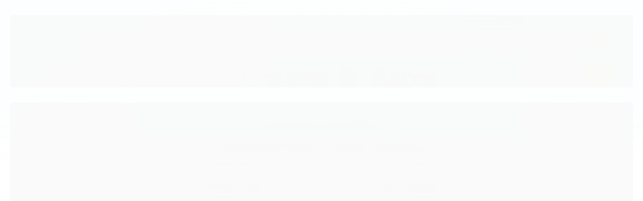

--- FILE ---
content_type: text/html; charset=utf-8
request_url: https://www.violinosearcos.com.br/umidificador-para-violoncelo-
body_size: 18402
content:

<!DOCTYPE html>
<html lang="pt-br">
  <head>
    <meta charset="utf-8">
    <meta content='width=device-width, initial-scale=1.0, maximum-scale=2.0' name='viewport' />
    <title>Umidificador para Violoncelo - Violinos e Arcos</title>
    <meta http-equiv="X-UA-Compatible" content="IE=edge">
    <meta name="generator" content="Loja Integrada" />

    <link rel="dns-prefetch" href="https://cdn.awsli.com.br/">
    <link rel="preconnect" href="https://cdn.awsli.com.br/">
    <link rel="preconnect" href="https://fonts.googleapis.com">
    <link rel="preconnect" href="https://fonts.gstatic.com" crossorigin>

    
  
      <meta property="og:url" content="https://www.violinosearcos.com.br/umidificador-para-violoncelo-" />
      <meta property="og:type" content="website" />
      <meta property="og:site_name" content="Violinos e Arcos" />
      <meta property="og:locale" content="pt_BR" />
    
  <!-- Metadata para o facebook -->
  <meta property="og:type" content="website" />
  <meta property="og:title" content="Umidificador para Violoncelo" />
  <meta property="og:image" content="https://cdn.awsli.com.br/800x800/1665/1665596/produto/72442789/ff4bd00712.jpg" />
  <meta name="twitter:card" content="product" />
  
  <meta name="twitter:domain" content="www.violinosearcos.com.br" />
  <meta name="twitter:url" content="https://www.violinosearcos.com.br/umidificador-para-violoncelo-?utm_source=twitter&utm_medium=twitter&utm_campaign=twitter" />
  <meta name="twitter:title" content="Umidificador para Violoncelo" />
  <meta name="twitter:description" content="Veja mais detalhes sobre este produto acessando nossa loja." />
  <meta name="twitter:image" content="https://cdn.awsli.com.br/300x300/1665/1665596/produto/72442789/ff4bd00712.jpg" />
  <meta name="twitter:label1" content="Código" />
  <meta name="twitter:data1" content="913" />
  <meta name="twitter:label2" content="Disponibilidade" />
  <meta name="twitter:data2" content="Indisponível" />


    
  
    <script>
      setTimeout(function() {
        if (typeof removePageLoading === 'function') {
          removePageLoading();
        };
      }, 7000);
    </script>
  



    

  

    <link rel="canonical" href="https://www.violinosearcos.com.br/umidificador-para-violoncelo-" />
  



  <meta name="description" content="Veja mais detalhes sobre este produto acessando nossa loja." />
  <meta property="og:description" content="Veja mais detalhes sobre este produto acessando nossa loja." />







  <meta name="robots" content="index, follow" />



    
      
        <link rel="shortcut icon" href="https://cdn.awsli.com.br/1665/1665596/favicon/fdc1f564ef.jpeg" />
      
      <link rel="icon" href="https://cdn.awsli.com.br/1665/1665596/favicon/fdc1f564ef.jpeg" sizes="192x192">
    
    
      <meta name="theme-color" content="#65419A">
    

    
      <link rel="stylesheet" href="https://cdn.awsli.com.br/production/static/loja/estrutura/v1/css/all.min.css?v=eaac3f3" type="text/css">
    
    <!--[if lte IE 8]><link rel="stylesheet" href="https://cdn.awsli.com.br/production/static/loja/estrutura/v1/css/ie-fix.min.css" type="text/css"><![endif]-->
    <!--[if lte IE 9]><style type="text/css">.lateral-fulbanner { position: relative; }</style><![endif]-->

    
      <link rel="stylesheet" href="https://cdn.awsli.com.br/production/static/loja/estrutura/v1/css/tema-escuro.min.css?v=eaac3f3" type="text/css">
    

    
    <link href="https://fonts.googleapis.com/css2?family=Roboto:ital,wght@0,300;0,400;0,600;0,700;0,800;1,300;1,400;1,600;1,700&display=swap" rel="stylesheet">
    
    
      <link href="https://fonts.googleapis.com/css2?family=Open%20Sans:wght@300;400;600;700&display=swap" rel="stylesheet">
    

    
      <link rel="stylesheet" href="https://cdn.awsli.com.br/production/static/loja/estrutura/v1/css/bootstrap-responsive.css?v=eaac3f3" type="text/css">
      <link rel="stylesheet" href="https://cdn.awsli.com.br/production/static/loja/estrutura/v1/css/style-responsive.css?v=eaac3f3">
    

    <link rel="stylesheet" href="/tema.css?v=20250820-212757">

    

    <script type="text/javascript">
      var LOJA_ID = 1665596;
      var MEDIA_URL = "https://cdn.awsli.com.br/";
      var API_URL_PUBLIC = 'https://api.awsli.com.br/';
      
        var CARRINHO_PRODS = [];
      
      var ENVIO_ESCOLHIDO = 0;
      var ENVIO_ESCOLHIDO_CODE = 0;
      var CONTRATO_INTERNACIONAL = false;
      var CONTRATO_BRAZIL = !CONTRATO_INTERNACIONAL;
      var IS_STORE_ASYNC = true;
      var IS_CLIENTE_ANONIMO = false;
    </script>

    

    <!-- Editor Visual -->
    

    <script>
      

      const isPreview = JSON.parse(sessionStorage.getItem('preview', true));
      if (isPreview) {
        const url = location.href
        location.search === '' && url + (location.search = '?preview=None')
      }
    </script>

    
      <script src="https://cdn.awsli.com.br/production/static/loja/estrutura/v1/js/all.min.js?v=eaac3f3"></script>
    
    <!-- HTML5 shim and Respond.js IE8 support of HTML5 elements and media queries -->
    <!--[if lt IE 9]>
      <script src="https://oss.maxcdn.com/html5shiv/3.7.2/html5shiv.min.js"></script>
      <script src="https://oss.maxcdn.com/respond/1.4.2/respond.min.js"></script>
    <![endif]-->

    <link rel="stylesheet" href="https://cdn.awsli.com.br/production/static/loja/estrutura/v1/css/slick.min.css" type="text/css">
    <script src="https://cdn.awsli.com.br/production/static/loja/estrutura/v1/js/slick.min.js?v=eaac3f3"></script>
    <link rel="stylesheet" href="https://cdn.awsli.com.br/production/static/css/jquery.fancybox.min.css" type="text/css" />
    <script src="https://cdn.awsli.com.br/production/static/js/jquery/jquery.fancybox.pack.min.js"></script>

    
    

  
  <link rel="stylesheet" href="https://cdn.awsli.com.br/production/static/loja/estrutura/v1/css/imagezoom.min.css" type="text/css">
  <script src="https://cdn.awsli.com.br/production/static/loja/estrutura/v1/js/jquery.imagezoom.min.js"></script>

  <script type="text/javascript">
    var PRODUTO_ID = '72442789';
    var URL_PRODUTO_FRETE_CALCULAR = 'https://www.violinosearcos.com.br/carrinho/frete';
    var variacoes = undefined;
    var grades = undefined;
    var imagem_grande = "https://cdn.awsli.com.br/2500x2500/1665/1665596/produto/72442789/ff4bd00712.jpg";
    var produto_grades_imagens = {};
    var produto_preco_sob_consulta = false;
    var produto_preco = 105.00;
  </script>
  <script type="text/javascript" src="https://cdn.awsli.com.br/production/static/loja/estrutura/v1/js/produto.min.js?v=eaac3f3"></script>
  <script type="text/javascript" src="https://cdn.awsli.com.br/production/static/loja/estrutura/v1/js/eventos-pixel-produto.min.js?v=eaac3f3"></script>


    
      
        <!-- Global site tag (gtag.js) - Google Analytics -->
<script async src="https://www.googletagmanager.com/gtag/js?l=LIgtagDataLayer&id=G-R1SEGE6CDP"></script>
<script>
  window.LIgtagDataLayer = window.LIgtagDataLayer || [];
  function LIgtag(){LIgtagDataLayer.push(arguments);}
  LIgtag('js', new Date());

  LIgtag('set', {
    'currency': 'BRL',
    'country': 'BR'
  });
  LIgtag('config', 'G-R1SEGE6CDP');
  LIgtag('config', '16753659168');

  if(window.performance) {
    var timeSincePageLoad = Math.round(performance.now());
    LIgtag('event', 'timing_complete', {
      'name': 'load',
      'time': timeSincePageLoad
    });
  }

  $(document).on('li_view_home', function(_, eventID) {
    LIgtag('event', 'view_home');
  });

  $(document).on('li_select_product', function(_, eventID, data) {
    LIgtag('event', 'select_item', data);
  });

  $(document).on('li_start_contact', function(_, eventID, value) {
    LIgtag('event', 'start_contact', {
      value
    });
  });

  $(document).on('li_view_catalog', function(_, eventID) {
    LIgtag('event', 'view_catalog');
  });

  $(document).on('li_search', function(_, eventID, search_term) {
    LIgtag('event', 'search', {
      search_term
    });
  });

  $(document).on('li_filter_products', function(_, eventID, data) {
    LIgtag('event', 'filter_products', data);
  });

  $(document).on('li_sort_products', function(_, eventID, value) {
    LIgtag('event', 'sort_products', {
      value
    });
  });

  $(document).on('li_view_product', function(_, eventID, item) {
    LIgtag('event', 'view_item', {
      items: [item]
    });
  });

  $(document).on('li_select_variation', function(_, eventID, data) {
    LIgtag('event', 'select_variation', data);
  });

  $(document).on('li_calculate_shipping', function(_, eventID, data) {
    LIgtag('event', 'calculate_shipping', {
      zipcode: data.zipcode
    });
  });

  $(document).on('li_view_cart', function(_, eventID, data) {
    LIgtag('event', 'view_cart', data);
  });

  $(document).on('li_add_to_cart', function(_, eventID, data) {
    LIgtag('event', 'add_to_cart', {
      items: data.items
    });
  });

  $(document).on('li_apply_coupon', function(_, eventID, value) {
    LIgtag('event', 'apply_coupon', {
      value
    });
  });

  $(document).on('li_change_quantity', function(_, eventID, item) {
    LIgtag('event', 'change_quantity', {
      items: [item]
    });
  });

  $(document).on('li_remove_from_cart', function(_, eventID, item) {
    LIgtag('event', 'remove_from_cart', {
      items: [item]
    });
  });

  $(document).on('li_return_home', function(_, eventID) {
    LIgtag('event', 'return_home');
  });

  $(document).on('li_view_checkout', function(_, eventID, data) {
    LIgtag('event', 'begin_checkout', data);
  });

  $(document).on('li_login', function(_, eventID) {
    LIgtag('event', 'login');
  });

  $(document).on('li_change_address', function(_, eventID, value) {
    LIgtag('event', 'change_address', {
      value
    });
  });

  $(document).on('li_change_shipping', function(_, eventID, data) {
    LIgtag('event', 'add_shipping_info', data);
  });

  $(document).on('li_change_payment', function(_, eventID, data) {
    LIgtag('event', 'add_payment_info', data);
  });

  $(document).on('li_start_purchase', function(_, eventID) {
    LIgtag('event', 'start_purchase');
  });

  $(document).on('li_checkout_error', function(_, eventID, value) {
    LIgtag('event', 'checkout_error', {
      value
    });
  });

  $(document).on('li_purchase', function(_, eventID, data) {
    LIgtag('event', 'purchase', data);

    
      LIgtag('event', 'conversion', {
        send_to: '16753659168/zG1ECKXkmfAZEKCa4rQ-',
        value: data.value,
        currency: data.currency,
        transaction_id: data.transaction_id
      });
    
  });
</script>
      
    

    
<script>
  var url = '/_events/api/setEvent';

  var sendMetrics = function(event, user = {}) {
    var unique_identifier = uuidv4();

    try {
      var data = {
        request: {
          id: unique_identifier,
          environment: 'production'
        },
        store: {
          id: 1665596,
          name: 'Violinos e Arcos',
          test_account: false,
          has_meta_app: window.has_meta_app ?? false,
          li_search: true
        },
        device: {
          is_mobile: /Mobi/.test(window.navigator.userAgent),
          user_agent: window.navigator.userAgent,
          ip: '###device_ip###'
        },
        page: {
          host: window.location.hostname,
          path: window.location.pathname,
          search: window.location.search,
          type: 'product',
          title: document.title,
          referrer: document.referrer
        },
        timestamp: '###server_timestamp###',
        user_timestamp: new Date().toISOString(),
        event,
        origin: 'store'
      };

      if (window.performance) {
        var [timing] = window.performance.getEntriesByType('navigation');

        data['time'] = {
          server_response: Math.round(timing.responseStart - timing.requestStart)
        };
      }

      var _user = {},
          user_email_cookie = $.cookie('user_email'),
          user_data_cookie = $.cookie('LI-UserData');

      if (user_email_cookie) {
        var user_email = decodeURIComponent(user_email_cookie);

        _user['email'] = user_email;
      }

      if (user_data_cookie) {
        var user_data = JSON.parse(user_data_cookie);

        _user['logged'] = user_data.logged;
        _user['id'] = user_data.id ?? undefined;
      }

      $.each(user, function(key, value) {
        _user[key] = value;
      });

      if (!$.isEmptyObject(_user)) {
        data['user'] = _user;
      }

      try {
        var session_identifier = $.cookie('li_session_identifier');

        if (!session_identifier) {
          session_identifier = uuidv4();
        };

        var expiration_date = new Date();

        expiration_date.setTime(expiration_date.getTime() + (30 * 60 * 1000)); // 30 minutos

        $.cookie('li_session_identifier', session_identifier, {
          expires: expiration_date,
          path: '/'
        });

        data['session'] = {
          id: session_identifier
        };
      } catch (err) { }

      try {
        var user_session_identifier = $.cookie('li_user_session_identifier');

        if (!user_session_identifier) {
          user_session_identifier = uuidv4();

          $.cookie('li_user_session_identifier', user_session_identifier, {
            path: '/'
          });
        };

        data['user_session'] = {
          id: user_session_identifier
        };
      } catch (err) { }

      var _cookies = {},
          fbc = $.cookie('_fbc'),
          fbp = $.cookie('_fbp');

      if (fbc) {
        _cookies['fbc'] = fbc;
      }

      if (fbp) {
        _cookies['fbp'] = fbp;
      }

      if (!$.isEmptyObject(_cookies)) {
        data['session']['cookies'] = _cookies;
      }

      try {
        var ab_test_cookie = $.cookie('li_ab_test_running');

        if (ab_test_cookie) {
          var ab_test = JSON.parse(atob(ab_test_cookie));

          if (ab_test.length) {
            data['store']['ab_test'] = ab_test;
          }
        }
      } catch (err) { }

      var _utm = {};

      $.each(sessionStorage, function(key, value) {
        if (key.startsWith('utm_')) {
          var name = key.split('_')[1];

          _utm[name] = value;
        }
      });

      if (!$.isEmptyObject(_utm)) {
        data['session']['utm'] = _utm;
      }

      var controller = new AbortController();

      setTimeout(function() {
        controller.abort();
      }, 5000);

      fetch(url, {
        keepalive: true,
        method: 'POST',
        headers: {
          'Content-Type': 'application/json'
        },
        body: JSON.stringify({ data }),
        signal: controller.signal
      });
    } catch (err) { }

    return unique_identifier;
  }
</script>

    
<script>
  (function() {
    var initABTestHandler = function() {
      try {
        if ($.cookie('li_ab_test_running')) {
          return
        };
        var running_tests = [];

        
        
        
        

        var running_tests_to_cookie = JSON.stringify(running_tests);
        running_tests_to_cookie = btoa(running_tests_to_cookie);
        $.cookie('li_ab_test_running', running_tests_to_cookie, {
          path: '/'
        });

        
        if (running_tests.length > 0) {
          setTimeout(function() {
            $.ajax({
              url: "/conta/status"
            });
          }, 500);
        };

      } catch (err) { }
    }
    setTimeout(initABTestHandler, 500);
  }());
</script>

    
<script>
  $(function() {
    // Clicar em um produto
    $('.listagem-item').click(function() {
      var row, column;

      var $list = $(this).closest('[data-produtos-linha]'),
          index = $(this).closest('li').index();

      if($list.find('.listagem-linha').length === 1) {
        var productsPerRow = $list.data('produtos-linha');

        row = Math.floor(index / productsPerRow) + 1;
        column = (index % productsPerRow) + 1;
      } else {
        row = $(this).closest('.listagem-linha').index() + 1;
        column = index + 1;
      }

      var body = {
        item_id: $(this).attr('data-id'),
        item_sku: $(this).find('.produto-sku').text(),
        item_name: $(this).find('.nome-produto').text().trim(),
        item_row: row,
        item_column: column
      };

      var eventID = sendMetrics({
        type: 'event',
        name: 'select_product',
        data: body
      });

      $(document).trigger('li_select_product', [eventID, body]);
    });

    // Clicar no "Fale Conosco"
    $('#modalContato').on('show', function() {
      var value = 'Fale Conosco';

      var eventID = sendMetrics({
        type: 'event',
        name: 'start_contact',
        data: { text: value }
      });

      $(document).trigger('li_start_contact', [eventID, value]);
    });

    // Clicar no WhatsApp
    $('.li-whatsapp a').click(function() {
      var value = 'WhatsApp';

      var eventID = sendMetrics({
        type: 'event',
        name: 'start_contact',
        data: { text: value }
      });

      $(document).trigger('li_start_contact', [eventID, value]);
    });

    
      // Visualizar o produto
      var body = {
        item_id: '72442789',
        item_sku: '913',
        item_name: 'Umidificador para Violoncelo',
        item_category: 'Umidificadores para cello',
        item_type: 'product',
        
          full_price: 105.00,
          promotional_price: null,
          price: 105.00,
        
        quantity: 1
      };

      var params = new URLSearchParams(window.location.search),
          recommendation_shelf = null,
          recommendation = {};

      if (
        params.has('recomendacao_id') &&
        params.has('email_ref') &&
        params.has('produtos_recomendados')
      ) {
        recommendation['email'] = {
          id: params.get('recomendacao_id'),
          email_id: params.get('email_ref'),
          products: $.map(params.get('produtos_recomendados').split(','), function(value) {
            return parseInt(value)
          })
        };
      }

      if (recommendation_shelf) {
        recommendation['shelf'] = recommendation_shelf;
      }

      if (!$.isEmptyObject(recommendation)) {
        body['recommendation'] = recommendation;
      }

      var eventID = sendMetrics({
        type: 'pageview',
        name: 'view_product',
        data: body
      });

      $(document).trigger('li_view_product', [eventID, body]);

      // Calcular frete
      $('#formCalcularCep').submit(function() {
        $(document).ajaxSuccess(function(event, xhr, settings) {
          try {
            var url = new URL(settings.url);

            if(url.pathname !== '/carrinho/frete') return;

            var data = xhr.responseJSON;

            if(data.error) return;

            var params = url.searchParams;

            var body = {
              zipcode: params.get('cep'),
              deliveries: $.map(data, function(delivery) {
                if(delivery.msgErro) return;

                return {
                  id: delivery.id,
                  name: delivery.name,
                  price: delivery.price,
                  delivery_time: delivery.deliveryTime
                };
              })
            };

            var eventID = sendMetrics({
              type: 'event',
              name: 'calculate_shipping',
              data: body
            });

            $(document).trigger('li_calculate_shipping', [eventID, body]);

            $(document).off('ajaxSuccess');
          } catch(error) {}
        });
      });

      // Visualizar compre junto
      $(document).on('buy_together_ready', function() {
        var $buyTogether = $('.compre-junto');

        var observer = new IntersectionObserver(function(entries) {
          entries.forEach(function(entry) {
            if(entry.isIntersecting) {
              var body = {
                title: $buyTogether.find('.compre-junto__titulo').text(),
                id: $buyTogether.data('id'),
                items: $buyTogether.find('.compre-junto__produto').map(function() {
                  var $product = $(this);

                  return {
                    item_id: $product.attr('data-id'),
                    item_sku: $product.attr('data-code'),
                    item_name: $product.find('.compre-junto__nome').text(),
                    full_price: $product.find('.compre-junto__preco--regular').data('price') || null,
                    promotional_price: $product.find('.compre-junto__preco--promocional').data('price') || null
                  };
                }).get()
              };

              var eventID = sendMetrics({
                type: 'event',
                name: 'view_buy_together',
                data: body
              });

              $(document).trigger('li_view_buy_together', [eventID, body]);

              observer.disconnect();
            }
          });
        }, { threshold: 1.0 });

        observer.observe($buyTogether.get(0));

        $('.compre-junto__atributo--grade').click(function(event) {
          if(!event.originalEvent) return;

          var body = {
            grid_name: $(this).closest('.compre-junto__atributos').data('grid'),
            variation_name: $(this).data('variation')
          };

          var eventID = sendMetrics({
            type: 'event',
            name: 'select_buy_together_variation',
            data: body
          });

          $(document).trigger('li_select_buy_together_variation', [eventID, body]);
        });

        $('.compre-junto__atributo--lista').change(function(event) {
          if(!event.originalEvent) return;

          var $selectedOption = $(this).find('option:selected');

          if(!$selectedOption.is('[value]')) return;

          var body = {
            grid_name: $(this).closest('.compre-junto__atributos').data('grid'),
            variation_name: $selectedOption.text()
          };

          var eventID = sendMetrics({
            type: 'event',
            name: 'select_buy_together_variation',
            data: body
          });

          $(document).trigger('li_select_buy_together_variation', [eventID, body]);
        });
      });

      // Selecionar uma variação
      $('.atributo-item').click(function(event) {
        if(!event.originalEvent) return;

        var body = {
          grid_name: $(this).data('grade-nome'),
          variation_name: $(this).data('variacao-nome')
        };

        var eventID = sendMetrics({
          type: 'event',
          name: 'select_variation',
          data: body
        });

        $(document).trigger('li_select_variation', [eventID, body]);
      });
    
  });
</script>


    
	<!-- Código do cabecalho -->
  
      <link href="https://fonts.googleapis.com/css2?family=Open+Sans:wght@300;400;700&display=swap" rel="stylesheet">

<!-- Google Tag Manager -->
<script>(function(w,d,s,l,i){w[l]=w[l]||[];w[l].push({'gtm.start':
new Date().getTime(),event:'gtm.js'});var f=d.getElementsByTagName(s)[0],
j=d.createElement(s),dl=l!='dataLayer'?'&l='+l:'';j.async=true;j.src=
'https://www.googletagmanager.com/gtm.js?id='+i+dl;f.parentNode.insertBefore(j,f);
})(window,document,'script','dataLayer','GTM-WR39QBG7');</script>
<!-- End Google Tag Manager -->

<meta name="google-site-verification" content="zrmOY7b6oIiPeK2unvYyyYFgQSaH50HCkRGmAmcnAdQ" />
  


    
      
        <link href="//cdn.awsli.com.br/temasv2/4816/__theme_custom.css?v=1740668762" rel="stylesheet" type="text/css">
<script src="//cdn.awsli.com.br/temasv2/4816/__theme_custom.js?v=1740668762"></script>
      
    

    
      <link rel="stylesheet" href="/avancado.css?v=20250820-212757" type="text/css" />
    

    

    
  <link rel="manifest" href="/manifest.json" />




  </head>
  <body class="pagina-produto produto-72442789 tema-transparente  ">
    <div id="fb-root"></div>
    
  
    <div id="full-page-loading">
      <div class="conteiner" style="height: 100%;">
        <div class="loading-placeholder-content">
          <div class="loading-placeholder-effect loading-placeholder-header"></div>
          <div class="loading-placeholder-effect loading-placeholder-body"></div>
        </div>
      </div>
      <script>
        var is_full_page_loading = true;
        function removePageLoading() {
          if (is_full_page_loading) {
            try {
              $('#full-page-loading').remove();
            } catch(e) {}
            try {
              var div_loading = document.getElementById('full-page-loading');
              if (div_loading) {
                div_loading.remove();
              };
            } catch(e) {}
            is_full_page_loading = false;
          };
        };
        $(function() {
          setTimeout(function() {
            removePageLoading();
          }, 1);
        });
      </script>
      <style>
        #full-page-loading { position: fixed; z-index: 9999999; margin: auto; top: 0; left: 0; bottom: 0; right: 0; }
        #full-page-loading:before { content: ''; display: block; position: fixed; top: 0; left: 0; width: 100%; height: 100%; background: rgba(255, 255, 255, .98); background: radial-gradient(rgba(255, 255, 255, .99), rgba(255, 255, 255, .98)); }
        .loading-placeholder-content { height: 100%; display: flex; flex-direction: column; position: relative; z-index: 1; }
        .loading-placeholder-effect { background-color: #F9F9F9; border-radius: 5px; width: 100%; animation: pulse-loading 1.5s cubic-bezier(0.4, 0, 0.6, 1) infinite; }
        .loading-placeholder-content .loading-placeholder-body { flex-grow: 1; margin-bottom: 30px; }
        .loading-placeholder-content .loading-placeholder-header { height: 20%; min-height: 100px; max-height: 200px; margin: 30px 0; }
        @keyframes pulse-loading{50%{opacity:.3}}
      </style>
    </div>
  



    
      
        


<div class="barra-inicial fundo-secundario">
  <div class="conteiner">
    <div class="row-fluid">
      <div class="lista-redes span3 hidden-phone">
        
          <ul>
            
              <li>
                <a href="https://facebook.com/violinosearcos" target="_blank" aria-label="Siga nos no Facebook"><i class="icon-facebook"></i></a>
              </li>
            
            
            
            
            
              <li>
                <a href="https://instagram.com/violinosearcos" target="_blank" aria-label="Siga nos no Instagram"><i class="icon-instagram"></i></a>
              </li>
            
            
            
          </ul>
        
      </div>
      <div class="canais-contato span9">
        <ul>
          <li class="hidden-phone">
            <a href="#modalContato" data-toggle="modal" data-target="#modalContato">
              <i class="icon-comment"></i>
              Fale Conosco
            </a>
          </li>
          
            <li>
              <span>
                <i class="icon-phone"></i>Telefone: (11) 98249-1328
              </span>
            </li>
          
          
            <li class="tel-whatsapp">
              <span>
                <i class="fa fa-whatsapp"></i>Whatsapp: (11) 98249-1328
              </span>
            </li>
          
          
        </ul>
      </div>
    </div>
  </div>
</div>

      
    

    <div class="conteiner-principal">
      
        
          
<div id="cabecalho" class="logo-centro ">

  <div class="atalhos-mobile visible-phone fundo-secundario borda-principal">
    <ul>

      <li><a href="https://www.violinosearcos.com.br/" class="icon-home"> </a></li>
      
      <li class="fundo-principal"><a href="https://www.violinosearcos.com.br/carrinho/index" class="icon-shopping-cart"> </a></li>
      
      
        <li class="menu-user-logged" style="display: none;"><a href="https://www.violinosearcos.com.br/conta/logout" class="icon-signout menu-user-logout"> </a></li>
      
      
      <li><a href="https://www.violinosearcos.com.br/conta/index" class="icon-user"> </a></li>
      
      <li class="vazia"><span>&nbsp;</span></li>

    </ul>
  </div>

  <div class="conteiner">
    <div class="row-fluid">
      <div class="conteudo-topo span3 hidden-phone">
        <div class="superior row-fluid">
          <div class="span12">
            
              
                <div class="btn-group menu-user-logged" style="display: none;">
                  <a href="https://www.violinosearcos.com.br/conta/index" class="botao secundario pequeno dropdown-toggle" data-toggle="dropdown">
                    Olá, <span class="menu-user-name"></span>
                    <span class="icon-chevron-down"></span>
                  </a>
                  <ul class="dropdown-menu">
                    <li>
                      <a href="https://www.violinosearcos.com.br/conta/index" title="Minha conta">Minha conta</a>
                    </li>
                    
                      <li>
                        <a href="https://www.violinosearcos.com.br/conta/pedido/listar" title="Minha conta">Meus pedidos</a>
                      </li>
                    
                    <li>
                      <a href="https://www.violinosearcos.com.br/conta/favorito/listar" title="Meus favoritos">Lista de desejos</a>
                    </li>
                    <li>
                      <a href="https://www.violinosearcos.com.br/conta/logout" title="Sair" class="menu-user-logout">Sair</a>
                    </li>
                  </ul>
                </div>
              
              
                <a href="https://www.violinosearcos.com.br/conta/login" class="bem-vindo cor-secundaria menu-user-welcome">
                  Bem-vindo, <span class="cor-principal">identifique-se</span> para fazer pedidos
                </a>
              
            
          </div>
        </div>
        <div class="inferior row-fluid">
          <div class="span12">

            <div class="busca borda-alpha">
              <form id="form-buscar" action="/buscar" method="get">
                <input id="auto-complete" type="text" name="q" placeholder="Digite o que você procura" value="" autocomplete="off" maxlength="255" />
                <button class="botao botao-busca icon-search fundo-secundario" aria-label="Buscar"></button>
              </form>
            </div>
          </div>
        </div>
      </div>

      <div class="span6">
        <h2 class="logo cor-secundaria">
          <a href="https://www.violinosearcos.com.br/" title="Violinos e Arcos">
            
              <img src="https://cdn.awsli.com.br/400x300/1665/1665596/logo/3ff3fa4e6b.png" alt="Violinos e Arcos" />
            
          </a>
        </h2>
      </div>

      <div class="conteudo-topo span3 hidden-phone">
        <div class="superior row-fluid">
          <div class="span12">
            <ul class="acoes-conta">
              
                <li>
                  <i class="icon-list fundo-principal"></i>
                  <a href="https://www.violinosearcos.com.br/conta/pedido/listar" class="cor-secundaria">Meus Pedidos</a>
                </li>
              
              
                <li>
                  <i class="icon-user fundo-principal"></i>
                  <a href="https://www.violinosearcos.com.br/conta/index" class="cor-secundaria">Minha Conta</a>
                </li>
              
            </ul>
          </div>
        </div>
        
          <div class="inferior row-fluid">
            <div class="span12">
              

  <div class="carrinho vazio">
    
      <a href="https://www.violinosearcos.com.br/carrinho/index">
        <i class="icon-shopping-cart fundo-principal"></i>
        <strong class="qtd-carrinho titulo cor-secundaria" style="display: none;">0</strong>
        <span style="display: none;">
          
            <b class="titulo cor-secundaria"><span>Meu Carrinho</span></b>
          
          <span class="cor-secundaria">Produtos adicionados</span>
        </span>
        
          <span class="titulo cor-secundaria vazio-text">Carrinho vazio</span>
        
      </a>
    
    <div class="carrinho-interno-ajax"></div>
  </div>
  
<div class="minicart-placeholder" style="display: none;">
  <div class="carrinho-interno borda-principal">
    <ul>
      <li class="minicart-item-modelo">
        
          <div class="preco-produto com-promocao destaque-parcela ">
            <div>
              <s class="preco-venda">
                R$ --PRODUTO_PRECO_DE--
              </s>
              <strong class="preco-promocional cor-principal">
                R$ --PRODUTO_PRECO_POR--
              </strong>
            </div>
          </div>
        
        <a data-href="--PRODUTO_URL--" class="imagem-produto">
          <img data-src="https://cdn.awsli.com.br/64x64/--PRODUTO_IMAGEM--" alt="--PRODUTO_NOME--" />
        </a>
        <a data-href="--PRODUTO_URL--" class="nome-produto cor-secundaria">
          --PRODUTO_NOME--
        </a>
        <div class="produto-sku hide">--PRODUTO_SKU--</div>
      </li>
    </ul>
    <div class="carrinho-rodape">
      <span class="carrinho-info">
        
          <i>--CARRINHO_QUANTIDADE-- produto no carrinho</i>
        
        
          
            <span class="carrino-total">
              Total: <strong class="titulo cor-principal">R$ --CARRINHO_TOTAL_ITENS--</strong>
            </span>
          
        
      </span>
      <a href="https://www.violinosearcos.com.br/carrinho/index" class="botao principal">
        
          <i class="icon-shopping-cart"></i>Ir para o carrinho
        
      </a>
    </div>
  </div>
</div>



            </div>
          </div>
        
      </div>

    </div>

    <div class="conteudo-topo visible-phone">

          <div class="span12 busca-mobile">
            <a href="javascript:;" class="atalho-menu visible-phone icon-th botao principal"> </a>

            <div class="busca borda-alpha">
              <form id="form-buscar" action="/buscar" method="get">
                <input type="text" name="q" placeholder="Digite o que você procura" value="" maxlength="255" />
                <button class="botao botao-busca icon-search fundo-secundario" aria-label="Buscar"></button>
              </form>
            </div>
          </div>

    </div>
    


  
    
      
<div class="menu superior">
  <ul class="nivel-um">
    


    

  


    
      <li class="categoria-id-6441877 com-filho borda-principal">
        <a href="https://www.violinosearcos.com.br/instrumentos" title="Instrumentos">
          <strong class="titulo cor-secundaria">Instrumentos</strong>
          
            <i class="icon-chevron-down fundo-secundario"></i>
          
        </a>
        
          <ul class="nivel-dois borda-alpha">
            

  <li class="categoria-id-6406650 com-filho">
    <a href="https://www.violinosearcos.com.br/violino" title="1 Violinos">
      
        <i class="icon-chevron-right fundo-secundario"></i>
      
      1 Violinos
    </a>
    
      <ul class="nivel-tres">
        
          

  <li class="categoria-id-6406886 ">
    <a href="https://www.violinosearcos.com.br/violino-10-mil" title="1 Até 10 mil">
      
      1 Até 10 mil
    </a>
    
  </li>

  <li class="categoria-id-6406916 ">
    <a href="https://www.violinosearcos.com.br/violino-15-mil" title="2 De  R$ 10 a  15 mil">
      
      2 De  R$ 10 a  15 mil
    </a>
    
  </li>

  <li class="categoria-id-16469402 ">
    <a href="https://www.violinosearcos.com.br/violinos-de-r15-a-20-mil" title="3 De R$ 15 a R$ 20 mil">
      
      3 De R$ 15 a R$ 20 mil
    </a>
    
  </li>

  <li class="categoria-id-16469405 ">
    <a href="https://www.violinosearcos.com.br/violinos-de-autores-diversos" title="Violinos de Autores Diversos">
      
      Violinos de Autores Diversos
    </a>
    
  </li>

  <li class="categoria-id-16469420 ">
    <a href="https://www.violinosearcos.com.br/violinos-de-autores-italianos" title="Violinos de Autores Italianos">
      
      Violinos de Autores Italianos
    </a>
    
  </li>


        
      </ul>
    
  </li>

  <li class="categoria-id-6406652 com-filho">
    <a href="https://www.violinosearcos.com.br/viola" title="2 Violas">
      
        <i class="icon-chevron-right fundo-secundario"></i>
      
      2 Violas
    </a>
    
      <ul class="nivel-tres">
        
          

  <li class="categoria-id-6406807 ">
    <a href="https://www.violinosearcos.com.br/viola-5-mil" title="Violas Diversas">
      
      Violas Diversas
    </a>
    
  </li>


        
      </ul>
    
  </li>

  <li class="categoria-id-6406686 com-filho">
    <a href="https://www.violinosearcos.com.br/violoncelo" title="3 Violoncelo">
      
        <i class="icon-chevron-right fundo-secundario"></i>
      
      3 Violoncelo
    </a>
    
      <ul class="nivel-tres">
        
          

  <li class="categoria-id-6406958 ">
    <a href="https://www.violinosearcos.com.br/violoncelo-10-mil" title="Violoncelos diversos">
      
      Violoncelos diversos
    </a>
    
  </li>


        
      </ul>
    
  </li>


          </ul>
        
      </li>
    
      <li class="categoria-id-6406689 com-filho borda-principal">
        <a href="https://www.violinosearcos.com.br/arcos" title="Arcos">
          <strong class="titulo cor-secundaria">Arcos</strong>
          
            <i class="icon-chevron-down fundo-secundario"></i>
          
        </a>
        
          <ul class="nivel-dois borda-alpha">
            

  <li class="categoria-id-6407947 com-filho">
    <a href="https://www.violinosearcos.com.br/arcos-para-violinos" title="1 Para Violino">
      
        <i class="icon-chevron-right fundo-secundario"></i>
      
      1 Para Violino
    </a>
    
      <ul class="nivel-tres">
        
          

  <li class="categoria-id-7536922 ">
    <a href="https://www.violinosearcos.com.br/1-de-fabricas" title="1 De Fabricas">
      
      1 De Fabricas
    </a>
    
  </li>

  <li class="categoria-id-7536925 ">
    <a href="https://www.violinosearcos.com.br/2-artesanais" title="2 Artesanais">
      
      2 Artesanais
    </a>
    
  </li>

  <li class="categoria-id-7536955 ">
    <a href="https://www.violinosearcos.com.br/3-de-autores" title="3 De Autores">
      
      3 De Autores
    </a>
    
  </li>


        
      </ul>
    
  </li>

  <li class="categoria-id-6407943 ">
    <a href="https://www.violinosearcos.com.br/arcos-para-violas" title="2 Para Viola">
      
      2 Para Viola
    </a>
    
  </li>

  <li class="categoria-id-6407949 ">
    <a href="https://www.violinosearcos.com.br/arcos-para-violoncelo" title="3 Para Violoncelo">
      
      3 Para Violoncelo
    </a>
    
  </li>

  <li class="categoria-id-6407916 ">
    <a href="https://www.violinosearcos.com.br/arcos-para-contrabaixo" title="4 Para Contrabaixo">
      
      4 Para Contrabaixo
    </a>
    
  </li>


          </ul>
        
      </li>
    
      <li class="categoria-id-6406693 com-filho borda-principal">
        <a href="https://www.violinosearcos.com.br/cordas" title="Cordas">
          <strong class="titulo cor-secundaria">Cordas</strong>
          
            <i class="icon-chevron-down fundo-secundario"></i>
          
        </a>
        
          <ul class="nivel-dois borda-alpha">
            

  <li class="categoria-id-6407992 com-filho">
    <a href="https://www.violinosearcos.com.br/cordas-para-violinos" title="1 Para Violinos">
      
        <i class="icon-chevron-right fundo-secundario"></i>
      
      1 Para Violinos
    </a>
    
      <ul class="nivel-tres">
        
          

  <li class="categoria-id-6408288 ">
    <a href="https://www.violinosearcos.com.br/jogo-de-cordas" title="1 Jogo de Cordas para Violino">
      
      1 Jogo de Cordas para Violino
    </a>
    
  </li>

  <li class="categoria-id-6408317 com-filho">
    <a href="https://www.violinosearcos.com.br/cordas-individuais" title="Cordas Individuais para Violino">
      
        <i class="icon-chevron-right fundo-secundario"></i>
      
      Cordas Individuais para Violino
    </a>
    
      <ul class="nivel-tres">
        
          

  <li class="categoria-id-7263105 ">
    <a href="https://www.violinosearcos.com.br/mi" title="1 Mi">
      
      1 Mi
    </a>
    
  </li>

  <li class="categoria-id-7263135 ">
    <a href="https://www.violinosearcos.com.br/la" title="Lá">
      
      Lá
    </a>
    
  </li>

  <li class="categoria-id-7263139 ">
    <a href="https://www.violinosearcos.com.br/re" title="Ré">
      
      Ré
    </a>
    
  </li>

  <li class="categoria-id-7263161 ">
    <a href="https://www.violinosearcos.com.br/sol" title="Sol">
      
      Sol
    </a>
    
  </li>


        
      </ul>
    
  </li>


        
      </ul>
    
  </li>

  <li class="categoria-id-6407985 com-filho">
    <a href="https://www.violinosearcos.com.br/cordas-para-violas" title="2 Jogo de Cordas para Viola">
      
        <i class="icon-chevron-right fundo-secundario"></i>
      
      2 Jogo de Cordas para Viola
    </a>
    
      <ul class="nivel-tres">
        
          

  <li class="categoria-id-11948064 ">
    <a href="https://www.violinosearcos.com.br/cordas-individuais-para-viola" title="Cordas Individuais para Viola">
      
      Cordas Individuais para Viola
    </a>
    
  </li>


        
      </ul>
    
  </li>

  <li class="categoria-id-6407996 com-filho">
    <a href="https://www.violinosearcos.com.br/cordas-para-violoncelos" title="3 Jogo de Cordas para Violoncelo">
      
        <i class="icon-chevron-right fundo-secundario"></i>
      
      3 Jogo de Cordas para Violoncelo
    </a>
    
      <ul class="nivel-tres">
        
          

  <li class="categoria-id-11948198 ">
    <a href="https://www.violinosearcos.com.br/cordas-individuais-para-violoncelo" title="Cordas Individuais para Violoncelo">
      
      Cordas Individuais para Violoncelo
    </a>
    
  </li>


        
      </ul>
    
  </li>


          </ul>
        
      </li>
    
      <li class="categoria-id-6406694 com-filho borda-principal">
        <a href="https://www.violinosearcos.com.br/acessorios" title="Acessórios">
          <strong class="titulo cor-secundaria">Acessórios</strong>
          
            <i class="icon-chevron-down fundo-secundario"></i>
          
        </a>
        
          <ul class="nivel-dois borda-alpha">
            

  <li class="categoria-id-6412038 com-filho">
    <a href="https://www.violinosearcos.com.br/acessorios-para-violino" title="1 Para Violinos">
      
        <i class="icon-chevron-right fundo-secundario"></i>
      
      1 Para Violinos
    </a>
    
      <ul class="nivel-tres">
        
          

  <li class="categoria-id-16827600 ">
    <a href="https://www.violinosearcos.com.br/afinadores-e-metronomos-digitais" title="Afinadores e metrônomos digitais para violino">
      
      Afinadores e metrônomos digitais para violino
    </a>
    
  </li>

  <li class="categoria-id-6853230 com-filho">
    <a href="https://www.violinosearcos.com.br/afinadores-ou-micro-afinadores-para-violino" title="Afinadores ou micro afinadores para violino">
      
        <i class="icon-chevron-right fundo-secundario"></i>
      
      Afinadores ou micro afinadores para violino
    </a>
    
      <ul class="nivel-tres">
        
          

  <li class="categoria-id-7429319 ">
    <a href="https://www.violinosearcos.com.br/afinador-digital-violino" title="Afinador e Metrônomo Digital para violino">
      
      Afinador e Metrônomo Digital para violino
    </a>
    
  </li>


        
      </ul>
    
  </li>

  <li class="categoria-id-7568874 ">
    <a href="https://www.violinosearcos.com.br/apoio-para-queixeira-de-violino" title="Apoio para Queixeira de violino">
      
      Apoio para Queixeira de violino
    </a>
    
  </li>

  <li class="categoria-id-6520387 ">
    <a href="https://www.violinosearcos.com.br/baton-para-cravelha-para-violino" title="Baton Hill para Cravelha de violino">
      
      Baton Hill para Cravelha de violino
    </a>
    
  </li>

  <li class="categoria-id-6520394 ">
    <a href="https://www.violinosearcos.com.br/botoes-e-pinos-para-violinos" title="Botões ou Pinos para violino">
      
      Botões ou Pinos para violino
    </a>
    
  </li>

  <li class="categoria-id-6520431 ">
    <a href="https://www.violinosearcos.com.br/breus-para-violino" title="Breus para violino">
      
      Breus para violino
    </a>
    
  </li>

  <li class="categoria-id-6520462 ">
    <a href="https://www.violinosearcos.com.br/cavaletes-para-violino" title="Cavaletes para violino">
      
      Cavaletes para violino
    </a>
    
  </li>

  <li class="categoria-id-6520469 ">
    <a href="https://www.violinosearcos.com.br/conjuntos-para-violino" title="Conjuntos ou Kits de montagem para violino">
      
      Conjuntos ou Kits de montagem para violino
    </a>
    
  </li>

  <li class="categoria-id-6520498 ">
    <a href="https://www.violinosearcos.com.br/cravelhas-para-violino" title="Cravelhas para violino">
      
      Cravelhas para violino
    </a>
    
  </li>

  <li class="categoria-id-6520504 ">
    <a href="https://www.violinosearcos.com.br/espaleiras-para-violino" title="Espaleiras para violino">
      
      Espaleiras para violino
    </a>
    
  </li>

  <li class="categoria-id-6520534 ">
    <a href="https://www.violinosearcos.com.br/espelhos-para-violino" title="Espelhos para violino">
      
      Espelhos para violino
    </a>
    
  </li>

  <li class="categoria-id-6520579 ">
    <a href="https://www.violinosearcos.com.br/estandartes-para-violino" title="Estandartes para violino">
      
      Estandartes para violino
    </a>
    
  </li>

  <li class="categoria-id-6520602 ">
    <a href="https://www.violinosearcos.com.br/estojos-para-violino" title="Estojos e Cases para violino">
      
      Estojos e Cases para violino
    </a>
    
  </li>

  <li class="categoria-id-6520619 ">
    <a href="https://www.violinosearcos.com.br/limpadores-para-verniz-para-violino" title="Limpadores para Verniz de violino">
      
      Limpadores para Verniz de violino
    </a>
    
  </li>

  <li class="categoria-id-7432173 ">
    <a href="https://www.violinosearcos.com.br/metronomo-e-afinador-digital-para-violino" title=" Metrônomo e Afinador Digital para violino">
      
       Metrônomo e Afinador Digital para violino
    </a>
    
  </li>

  <li class="categoria-id-6520624 ">
    <a href="https://www.violinosearcos.com.br/parafusos-para-queixeira-para-violino" title="Parafusos para Queixeira de violino">
      
      Parafusos para Queixeira de violino
    </a>
    
  </li>

  <li class="categoria-id-6520661 ">
    <a href="https://www.violinosearcos.com.br/queixeiras-para-violino" title="Queixeiras para violino">
      
      Queixeiras para violino
    </a>
    
  </li>

  <li class="categoria-id-6520696 ">
    <a href="https://www.violinosearcos.com.br/rabicho-de-nylon-para-violino" title="Rabicho para violino">
      
      Rabicho para violino
    </a>
    
  </li>

  <li class="categoria-id-6443432 ">
    <a href="https://www.violinosearcos.com.br/surdina-para-violino" title="Surdinas para violino">
      
      Surdinas para violino
    </a>
    
  </li>

  <li class="categoria-id-6520706 ">
    <a href="https://www.violinosearcos.com.br/tira-lobo-para-violino" title="Tira Lobo para violino">
      
      Tira Lobo para violino
    </a>
    
  </li>

  <li class="categoria-id-6520735 ">
    <a href="https://www.violinosearcos.com.br/umidificador-para-violino" title="Umidificadores para violino">
      
      Umidificadores para violino
    </a>
    
  </li>


        
      </ul>
    
  </li>

  <li class="categoria-id-6412040 com-filho">
    <a href="https://www.violinosearcos.com.br/acessorios-para-viola" title="2 Para Violas">
      
        <i class="icon-chevron-right fundo-secundario"></i>
      
      2 Para Violas
    </a>
    
      <ul class="nivel-tres">
        
          

  <li class="categoria-id-16829779 ">
    <a href="https://www.violinosearcos.com.br/afinadores-e-metronomos-digitais-" title="Afinadores e metrônomos digitais">
      
      Afinadores e metrônomos digitais
    </a>
    
  </li>

  <li class="categoria-id-6413050 com-filho">
    <a href="https://www.violinosearcos.com.br/afinadores-para-viola" title="Afinadores ou micro afinadores para viola">
      
        <i class="icon-chevron-right fundo-secundario"></i>
      
      Afinadores ou micro afinadores para viola
    </a>
    
      <ul class="nivel-tres">
        
          

  <li class="categoria-id-7429328 ">
    <a href="https://www.violinosearcos.com.br/afinador-digital-viola" title="Afinador e Metrônomo Digital para viola">
      
      Afinador e Metrônomo Digital para viola
    </a>
    
  </li>


        
      </ul>
    
  </li>

  <li class="categoria-id-6414062 ">
    <a href="https://www.violinosearcos.com.br/apoio-para-queixeira-para-violas" title="Apoio para Queixeira para viola">
      
      Apoio para Queixeira para viola
    </a>
    
  </li>

  <li class="categoria-id-6414034 ">
    <a href="https://www.violinosearcos.com.br/baton-para-violas" title="Baton Hill para Cravelha de Viola">
      
      Baton Hill para Cravelha de Viola
    </a>
    
  </li>

  <li class="categoria-id-6413974 ">
    <a href="https://www.violinosearcos.com.br/botoes-e-pinos-para-violas" title="Botões ou Pinos para viola">
      
      Botões ou Pinos para viola
    </a>
    
  </li>

  <li class="categoria-id-6414003 ">
    <a href="https://www.violinosearcos.com.br/breus-para-violas" title="Breus para viola">
      
      Breus para viola
    </a>
    
  </li>

  <li class="categoria-id-6413749 ">
    <a href="https://www.violinosearcos.com.br/cavaletes-para-violas" title="Cavaletes para viola">
      
      Cavaletes para viola
    </a>
    
  </li>

  <li class="categoria-id-6413772 ">
    <a href="https://www.violinosearcos.com.br/conjuntos-para-violas" title="Conjuntos ou Kits de montagem para viola">
      
      Conjuntos ou Kits de montagem para viola
    </a>
    
  </li>

  <li class="categoria-id-6413785 ">
    <a href="https://www.violinosearcos.com.br/cravelhas-para-violas" title="Cravelhas para viola">
      
      Cravelhas para viola
    </a>
    
  </li>

  <li class="categoria-id-6413793 ">
    <a href="https://www.violinosearcos.com.br/espaleiras-para-violas" title="Espaleiras para viola">
      
      Espaleiras para viola
    </a>
    
  </li>

  <li class="categoria-id-6413818 ">
    <a href="https://www.violinosearcos.com.br/espelhos-para-violas" title="Espelhos para viola">
      
      Espelhos para viola
    </a>
    
  </li>

  <li class="categoria-id-6413822 ">
    <a href="https://www.violinosearcos.com.br/estandartes-para-violas" title="Estandartes para viola">
      
      Estandartes para viola
    </a>
    
  </li>

  <li class="categoria-id-6413851 ">
    <a href="https://www.violinosearcos.com.br/estojos-para-violas" title="Estojos e Cases para viola">
      
      Estojos e Cases para viola
    </a>
    
  </li>

  <li class="categoria-id-6414980 ">
    <a href="https://www.violinosearcos.com.br/limpadores-para-viola" title="Limpadores para Verniz de viola">
      
      Limpadores para Verniz de viola
    </a>
    
  </li>

  <li class="categoria-id-7569176 ">
    <a href="https://www.violinosearcos.com.br/metronomo-e-afinador-digital-sabine-para-viola" title="Metrônomo e Afinador Digital para viola">
      
      Metrônomo e Afinador Digital para viola
    </a>
    
  </li>

  <li class="categoria-id-6414013 ">
    <a href="https://www.violinosearcos.com.br/parafusos-para-violas" title="Parafusos para Queixeira de viola">
      
      Parafusos para Queixeira de viola
    </a>
    
  </li>

  <li class="categoria-id-6413859 ">
    <a href="https://www.violinosearcos.com.br/queixeiras-para-violas" title="Queixeiras para viola">
      
      Queixeiras para viola
    </a>
    
  </li>

  <li class="categoria-id-6413895 ">
    <a href="https://www.violinosearcos.com.br/rabicho-para-violas" title="Rabicho para viola">
      
      Rabicho para viola
    </a>
    
  </li>

  <li class="categoria-id-6413929 ">
    <a href="https://www.violinosearcos.com.br/surdinas-para-violas" title="Surdinas para viola">
      
      Surdinas para viola
    </a>
    
  </li>

  <li class="categoria-id-6413937 ">
    <a href="https://www.violinosearcos.com.br/tira-lobo-para-violas" title="Tira Lobo para viola">
      
      Tira Lobo para viola
    </a>
    
  </li>

  <li class="categoria-id-6413942 ">
    <a href="https://www.violinosearcos.com.br/umidificador-para-violas" title="Umidificadores para viola">
      
      Umidificadores para viola
    </a>
    
  </li>


        
      </ul>
    
  </li>

  <li class="categoria-id-6412070 com-filho">
    <a href="https://www.violinosearcos.com.br/acessorios-para-violoncelo" title="3 Para Violoncelos">
      
        <i class="icon-chevron-right fundo-secundario"></i>
      
      3 Para Violoncelos
    </a>
    
      <ul class="nivel-tres">
        
          

  <li class="categoria-id-6413086 com-filho">
    <a href="https://www.violinosearcos.com.br/afinadores-para-violoncelo" title="Afinadores ou micro afinadores">
      
        <i class="icon-chevron-right fundo-secundario"></i>
      
      Afinadores ou micro afinadores
    </a>
    
      <ul class="nivel-tres">
        
          

  <li class="categoria-id-7429357 ">
    <a href="https://www.violinosearcos.com.br/afinador-digital-violoncelo" title="Afinador e Metrônomo Digital para Cello">
      
      Afinador e Metrônomo Digital para Cello
    </a>
    
  </li>


        
      </ul>
    
  </li>

  <li class="categoria-id-6521146 ">
    <a href="https://www.violinosearcos.com.br/apoio-para-espigao-para-violoncelo" title="Apoio para Espigão">
      
      Apoio para Espigão
    </a>
    
  </li>

  <li class="categoria-id-6521520 ">
    <a href="https://www.violinosearcos.com.br/baton-para-cravelha-para-violoncelo" title="Baton Hill para Cravelha de cello">
      
      Baton Hill para Cravelha de cello
    </a>
    
  </li>

  <li class="categoria-id-6521551 ">
    <a href="https://www.violinosearcos.com.br/breus-para-violoncelo" title="Breus para cello">
      
      Breus para cello
    </a>
    
  </li>

  <li class="categoria-id-6521553 ">
    <a href="https://www.violinosearcos.com.br/cavaletes-para-violoncelo" title="Cavaletes para cello">
      
      Cavaletes para cello
    </a>
    
  </li>

  <li class="categoria-id-6521557 ">
    <a href="https://www.violinosearcos.com.br/conjuntos-para-violoncelo" title="Conjuntos ou Kits de montagem para cello">
      
      Conjuntos ou Kits de montagem para cello
    </a>
    
  </li>

  <li class="categoria-id-6521560 ">
    <a href="https://www.violinosearcos.com.br/cravelhas-para-violoncelo" title="Cravelhas para cello">
      
      Cravelhas para cello
    </a>
    
  </li>

  <li class="categoria-id-6521592 ">
    <a href="https://www.violinosearcos.com.br/espelhos-para-violoncelo" title="Espelhos para cello">
      
      Espelhos para cello
    </a>
    
  </li>

  <li class="categoria-id-7223907 ">
    <a href="https://www.violinosearcos.com.br/espigao-para-cello" title="Espigão para cello">
      
      Espigão para cello
    </a>
    
  </li>

  <li class="categoria-id-6521594 ">
    <a href="https://www.violinosearcos.com.br/estandartes-para-violoncelo" title="Estandartes para cello">
      
      Estandartes para cello
    </a>
    
  </li>

  <li class="categoria-id-6521597 ">
    <a href="https://www.violinosearcos.com.br/estojos-e-capas-para-violoncelo" title="Estojos e Capas para cello">
      
      Estojos e Capas para cello
    </a>
    
  </li>

  <li class="categoria-id-6521628 ">
    <a href="https://www.violinosearcos.com.br/limpadores-para-verniz-para-violoncelo" title="Limpadores para Verniz de cello">
      
      Limpadores para Verniz de cello
    </a>
    
  </li>

  <li class="categoria-id-7569210 ">
    <a href="https://www.violinosearcos.com.br/metronomo-e-afinador-digital-sabine-para-violoncelo" title="Metrônomo e Afinador Digital para violoncelo">
      
      Metrônomo e Afinador Digital para violoncelo
    </a>
    
  </li>

  <li class="categoria-id-6521651 ">
    <a href="https://www.violinosearcos.com.br/rabicho-de-nylon-para-violoncelo" title="Rabicho para cello">
      
      Rabicho para cello
    </a>
    
  </li>

  <li class="categoria-id-6521667 ">
    <a href="https://www.violinosearcos.com.br/surdinas-para-violoncelo" title="Surdinas para cello">
      
      Surdinas para cello
    </a>
    
  </li>

  <li class="categoria-id-6521670 ">
    <a href="https://www.violinosearcos.com.br/tira-lobo-para-violoncelo" title="Tira Lobo para cello">
      
      Tira Lobo para cello
    </a>
    
  </li>

  <li class="categoria-id-6521674 ">
    <a href="https://www.violinosearcos.com.br/umidificador-para-violoncelo" title="Umidificadores para cello">
      
      Umidificadores para cello
    </a>
    
  </li>


        
      </ul>
    
  </li>


          </ul>
        
      </li>
    
  </ul>
</div>

    
  


  </div>
  <span id="delimitadorBarra"></span>
</div>

          

  


        
      

      
  


      <div id="corpo">
        <div class="conteiner">
          

          
  


          
            <div class="secao-principal row-fluid sem-coluna">
              

              
  <div class="span12 produto" itemscope="itemscope" itemtype="http://schema.org/Product">
    <div class="row-fluid">
      <div class="span6">
        
        <div class="conteiner-imagem">
          <div>
            
              <a href="https://cdn.awsli.com.br/2500x2500/1665/1665596/produto/72442789/ff4bd00712.jpg" title="Ver imagem grande do produto" id="abreZoom" style="display: none;"><i class="icon-zoom-in"></i></a>
            
            <img loading="lazy" src="https://cdn.awsli.com.br/600x1000/1665/1665596/produto/72442789/ff4bd00712.jpg" alt="Umidificador para Violoncelo" id="imagemProduto" itemprop="image" />
          </div>
        </div>
        <div class="produto-thumbs thumbs-horizontal hide">
          <div id="carouselImagem" class="flexslider ">
            <ul class="miniaturas slides">
              
                <li>
                  <a href="javascript:;" title="Umidificador para Violoncelo - Imagem 1" data-imagem-grande="https://cdn.awsli.com.br/2500x2500/1665/1665596/produto/72442789/ff4bd00712.jpg" data-imagem-id="62304789">
                    <span>
                      <img loading="lazy" src="https://cdn.awsli.com.br/64x50/1665/1665596/produto/72442789/ff4bd00712.jpg" alt="Umidificador para Violoncelo - Imagem 1" data-largeimg="https://cdn.awsli.com.br/2500x2500/1665/1665596/produto/72442789/ff4bd00712.jpg" data-mediumimg="https://cdn.awsli.com.br/600x1000/1665/1665596/produto/72442789/ff4bd00712.jpg" />
                    </span>
                  </a>
                </li>
              
            </ul>
          </div>
        </div>
        
          
        

        <!--googleoff: all-->

        <div class="produto-compartilhar">
          <div class="lista-redes">
            <div class="addthis_toolbox addthis_default_style addthis_32x32_style">
              <ul>
                <li class="visible-phone">
                  <a href="https://api.whatsapp.com/send?text=Umidificador%20para%20Violoncelo%20http%3A%2F%2Fwww.violinosearcos.com.br/umidificador-para-violoncelo-" target="_blank"><i class="fa fa-whatsapp"></i></a>
                </li>
                
                <li class="hidden-phone">
                  
                    <a href="https://www.violinosearcos.com.br/conta/favorito/72442789/adicionar" class="lista-favoritos fundo-principal adicionar-favorito hidden-phone" rel="nofollow">
                      <i class="icon-plus"></i>
                      Lista de Desejos
                    </a>
                  
                </li>
                
                
              </ul>
            </div>
          </div>
        </div>

        <!--googleon: all-->

      </div>
      <div class="span6">
        <div class="principal">
          <div class="info-principal-produto">
            
<div class="breadcrumbs borda-alpha ">
  <ul>
    
      <li>
        <a href="https://www.violinosearcos.com.br/"><i class="fa fa-folder"></i>Início</a>
      </li>
    

    
    
    
      
        


  
    <li>
      <a href="https://www.violinosearcos.com.br/acessorios">Acessórios</a>
    </li>
  
    <li>
      <a href="https://www.violinosearcos.com.br/acessorios-para-violoncelo">3 Para Violoncelos</a>
    </li>
  



  <li>
    <a href="https://www.violinosearcos.com.br/umidificador-para-violoncelo">Umidificadores para cello</a>
  </li>


      
      <!-- <li>
        <strong class="cor-secundaria">Umidificador para Violoncelo</strong>
      </li> -->
    

    
  </ul>
</div>

            <h1 class="nome-produto titulo cor-secundaria" itemprop="name">Umidificador para Violoncelo</h1>
            
            <div class="codigo-produto">
              <span class="cor-secundaria">
                <b>Código: </b> <span itemprop="sku">913</span>
              </span>
              
              <div class="hide trustvox-stars">
                <a href="#comentarios" target="_self">
                  <div data-trustvox-product-code-js="72442789" data-trustvox-should-skip-filter="true" data-trustvox-display-rate-schema="false"></div>
                </a>
              </div>
              



            </div>
          </div>

          
            

          

          

          

<div class="acoes-produto indisponivel SKU-913" data-produto-id="72442789" data-variacao-id="">
  




  <div>
    
      <div class="preco-produto destaque-avista ">
        
          

  <div class="avise-me">
    <form action="/espera/produto/72442789/assinar/" method="POST" class="avise-me-form">
      <span class="avise-tit">
        Ops!
      </span>
      <span class="avise-descr">
        Esse produto encontra-se indisponível.<br />
        Deixe seu e-mail que avisaremos quando chegar.
      </span>
      
      <div class="avise-input">
        <div class="controls controls-row">
          <input class="span5 avise-nome" name="avise-nome" type="text" placeholder="Digite seu nome" />
          <label class="span7">
            <i class="icon-envelope avise-icon"></i>
            <input class="span12 avise-email" name="avise-email" type="email" placeholder="Digite seu e-mail" />
          </label>
        </div>
      </div>
      
      <div class="avise-btn">
        <input type="submit" value="Avise-me quando disponível" class="botao fundo-secundario btn-block" />
      </div>
    </form>
  </div>


        
      </div>
    
  </div>





  
    
    
      <!-- old microdata schema price (feature toggle disabled) -->
      
        
          
            
            
<div itemprop="offers" itemscope="itemscope" itemtype="http://schema.org/Offer">
    
      
      <meta itemprop="price" content="105.00"/>
      
    
    <meta itemprop="priceCurrency" content="BRL" />
    <meta itemprop="availability" content="http://schema.org/OutOfStock"/>
    <meta itemprop="itemCondition" itemtype="http://schema.org/OfferItemCondition" content="http://schema.org/NewCondition" />
    
</div>

          
        
      
    
  



  

  
    
  
</div>


	  <span id="DelimiterFloat"></span>

          

          




          

        </div>
      </div>
    </div>
    <div id="buy-together-position1" class="row-fluid" style="display: none;"></div>
    
    <div id="buy-together-position2" class="row-fluid" style="display: none;"></div>

    <div class="row-fluid hide" id="comentarios-container">
      <div class="span12">
        <div id="smarthint-product-position2"></div>
        <div id="blank-product-position2"></div>
        <div class="abas-custom">
          <div class="tab-content">
            <div class="tab-pane active" id="comentarios">
              <div id="facebook_comments">
                
              </div>
              <div id="disqus_thread"></div>
              <div id="_trustvox_widget"></div>
            </div>
          </div>
        </div>
      </div>
    </div>

    




    
      <div class="row-fluid">
        <div class="span12">
          <div id="smarthint-product-position3"></div>
          <div id="blank-product-position3"></div>
          <div class="listagem  aproveite-tambem borda-alpha">
              <h4 class="titulo cor-secundaria">Produtos relacionados</h4>
            

<ul>
  
    <li class="listagem-linha"><ul class="row-fluid">
    
      
        
          <li class="span3">
        
      
    
      <div class="listagem-item " itemprop="isRelatedTo" itemscope="itemscope" itemtype="http://schema.org/Product">
        <a href="https://www.violinosearcos.com.br/arco-de-fabrica-para-violoncelo" class="produto-sobrepor" title="Arco de Fábrica para Violoncelo" itemprop="url"></a>
        <div class="imagem-produto">
          <img loading="lazy" src="https://cdn.awsli.com.br/400x400/1665/1665596/produto/68776205/dfd2285280.jpg" alt="Arco de Fábrica para Violoncelo" itemprop="image" content="https://cdn.awsli.com.br/400x400/1665/1665596/produto/68776205/dfd2285280.jpg"/>
        </div>
        <div class="info-produto" itemprop="offers" itemscope="itemscope" itemtype="http://schema.org/Offer">
          <a href="https://www.violinosearcos.com.br/arco-de-fabrica-para-violoncelo" class="nome-produto cor-secundaria" itemprop="name">
            Arco de Fábrica para Violoncelo
          </a>
          <div class="produto-sku hide">QR5Z7EWBF</div>
          
            




  <div>
    
      <div class="preco-produto destaque-avista ">
        

          
            
          

          
            
              
                
                  <div>
                    
                      
                        
                          <strong class="preco-promocional cor-principal " data-sell-price="400.00">
                        
                      
                    
                      R$ 400,00
                    </strong>
                  </div>
                
              
            
          

          
            

  
    <!--googleoff: all-->
      <div>
        <span class="preco-parcela ">
          
            até
            <strong class="cor-secundaria ">12x</strong>
          
          de
          <strong class="cor-secundaria">R$ 43,84</strong>
          
        </span>
      </div>
    <!--googleon: all-->
  


          

          
        
      </div>
    
  </div>






          
          
        </div>

        


  
  
    
    <div class="acoes-produto hidden-phone">
      <a href="https://www.violinosearcos.com.br/arco-de-fabrica-para-violoncelo" title="Ver detalhes do produto" class="botao botao-comprar principal">
        <i class="icon-search"></i>Comprar
      </a>
    </div>
    <div class="acoes-produto-responsiva visible-phone">
      <a href="https://www.violinosearcos.com.br/arco-de-fabrica-para-violoncelo" title="Ver detalhes do produto" class="tag-comprar fundo-principal">
        <span class="titulo">Comprar</span>
        <i class="icon-search"></i>
      </a>
    </div>
    
  



        <div class="bandeiras-produto">
          
          
          
          
        </div>
      </div>
    </li>
    
      
      
    
  
    
    
      
        
          <li class="span3">
        
      
    
      <div class="listagem-item " itemprop="isRelatedTo" itemscope="itemscope" itemtype="http://schema.org/Product">
        <a href="https://www.violinosearcos.com.br/capa-para-violoncelo-44" class="produto-sobrepor" title="Capa para Violoncelo 4/4" itemprop="url"></a>
        <div class="imagem-produto">
          <img loading="lazy" src="https://cdn.awsli.com.br/400x400/1665/1665596/produto/71321523/e99d560a94.jpg" alt="Capa para Violoncelo 4/4" itemprop="image" content="https://cdn.awsli.com.br/400x400/1665/1665596/produto/71321523/e99d560a94.jpg"/>
        </div>
        <div class="info-produto" itemprop="offers" itemscope="itemscope" itemtype="http://schema.org/Offer">
          <a href="https://www.violinosearcos.com.br/capa-para-violoncelo-44" class="nome-produto cor-secundaria" itemprop="name">
            Capa para Violoncelo 4/4
          </a>
          <div class="produto-sku hide">980</div>
          
            




  <div>
    
      <div class="preco-produto destaque-avista ">
        

          
            
          

          
            
              
                
                  <div>
                    
                      
                        
                          <strong class="preco-promocional cor-principal " data-sell-price="485.00">
                        
                      
                    
                      R$ 485,00
                    </strong>
                  </div>
                
              
            
          

          
            

  
    <!--googleoff: all-->
      <div>
        <span class="preco-parcela ">
          
            até
            <strong class="cor-secundaria ">12x</strong>
          
          de
          <strong class="cor-secundaria">R$ 53,15</strong>
          
        </span>
      </div>
    <!--googleon: all-->
  


          

          
        
      </div>
    
  </div>






          
          
        </div>

        


  
  
    
    <div class="acoes-produto hidden-phone">
      <a href="https://www.violinosearcos.com.br/capa-para-violoncelo-44" title="Ver detalhes do produto" class="botao botao-comprar principal">
        <i class="icon-search"></i>Comprar
      </a>
    </div>
    <div class="acoes-produto-responsiva visible-phone">
      <a href="https://www.violinosearcos.com.br/capa-para-violoncelo-44" title="Ver detalhes do produto" class="tag-comprar fundo-principal">
        <span class="titulo">Comprar</span>
        <i class="icon-search"></i>
      </a>
    </div>
    
  



        <div class="bandeiras-produto">
          
          
          
          
        </div>
      </div>
    </li>
    
      
      
    
  
    
    
      
        
          <li class="span3">
        
      
    
      <div class="listagem-item " itemprop="isRelatedTo" itemscope="itemscope" itemtype="http://schema.org/Product">
        <a href="https://www.violinosearcos.com.br/afinador-para-violoncelo-preto-wittner" class="produto-sobrepor" title="Afinador para Violoncelo Preto, Wittner" itemprop="url"></a>
        <div class="imagem-produto">
          <img loading="lazy" src="https://cdn.awsli.com.br/400x400/1665/1665596/produto/68813468/5ae0c420f7.jpg" alt="Afinador para Violoncelo Preto, Wittner" itemprop="image" content="https://cdn.awsli.com.br/400x400/1665/1665596/produto/68813468/5ae0c420f7.jpg"/>
        </div>
        <div class="info-produto" itemprop="offers" itemscope="itemscope" itemtype="http://schema.org/Offer">
          <a href="https://www.violinosearcos.com.br/afinador-para-violoncelo-preto-wittner" class="nome-produto cor-secundaria" itemprop="name">
            Afinador para Violoncelo Preto, Wittner
          </a>
          <div class="produto-sku hide">12</div>
          
            




  <div>
    
      <div class="preco-produto destaque-avista ">
        

          
            
          

          
            
              
                
                  <div>
                    
                      
                        
                          <strong class="preco-promocional cor-principal " data-sell-price="132.00">
                        
                      
                    
                      R$ 132,00
                    </strong>
                  </div>
                
              
            
          

          
            

  
    <!--googleoff: all-->
      <div>
        <span class="preco-parcela ">
          
            até
            <strong class="cor-secundaria ">12x</strong>
          
          de
          <strong class="cor-secundaria">R$ 14,46</strong>
          
        </span>
      </div>
    <!--googleon: all-->
  


          

          
        
      </div>
    
  </div>






          
          
        </div>

        


  
  
    
    <div class="acoes-produto hidden-phone">
      <a href="https://www.violinosearcos.com.br/afinador-para-violoncelo-preto-wittner" title="Ver detalhes do produto" class="botao botao-comprar principal">
        <i class="icon-search"></i>Comprar
      </a>
    </div>
    <div class="acoes-produto-responsiva visible-phone">
      <a href="https://www.violinosearcos.com.br/afinador-para-violoncelo-preto-wittner" title="Ver detalhes do produto" class="tag-comprar fundo-principal">
        <span class="titulo">Comprar</span>
        <i class="icon-search"></i>
      </a>
    </div>
    
  



        <div class="bandeiras-produto">
          
          
          
          
        </div>
      </div>
    </li>
    
      
      
    
  
    
    
      
        
          <li class="span3">
        
      
    
      <div class="listagem-item " itemprop="isRelatedTo" itemscope="itemscope" itemtype="http://schema.org/Product">
        <a href="https://www.violinosearcos.com.br/afinador-para-violoncelo-cromado-wittner" class="produto-sobrepor" title="Afinador para Violoncelo Cromado, Wittner" itemprop="url"></a>
        <div class="imagem-produto">
          <img loading="lazy" src="https://cdn.awsli.com.br/400x400/1665/1665596/produto/68811590/d1d353d151.jpg" alt="Afinador para Violoncelo Cromado, Wittner" itemprop="image" content="https://cdn.awsli.com.br/400x400/1665/1665596/produto/68811590/d1d353d151.jpg"/>
        </div>
        <div class="info-produto" itemprop="offers" itemscope="itemscope" itemtype="http://schema.org/Offer">
          <a href="https://www.violinosearcos.com.br/afinador-para-violoncelo-cromado-wittner" class="nome-produto cor-secundaria" itemprop="name">
            Afinador para Violoncelo Cromado, Wittner
          </a>
          <div class="produto-sku hide">11</div>
          
            




  <div>
    
      <div class="preco-produto destaque-avista ">
        

          
            
          

          
            
              
                
                  <div>
                    
                      
                        
                          <strong class="preco-promocional cor-principal " data-sell-price="132.00">
                        
                      
                    
                      R$ 132,00
                    </strong>
                  </div>
                
              
            
          

          
            

  
    <!--googleoff: all-->
      <div>
        <span class="preco-parcela ">
          
            até
            <strong class="cor-secundaria ">12x</strong>
          
          de
          <strong class="cor-secundaria">R$ 14,46</strong>
          
        </span>
      </div>
    <!--googleon: all-->
  


          

          
        
      </div>
    
  </div>






          
          
        </div>

        


  
  
    
    <div class="acoes-produto hidden-phone">
      <a href="https://www.violinosearcos.com.br/afinador-para-violoncelo-cromado-wittner" title="Ver detalhes do produto" class="botao botao-comprar principal">
        <i class="icon-search"></i>Comprar
      </a>
    </div>
    <div class="acoes-produto-responsiva visible-phone">
      <a href="https://www.violinosearcos.com.br/afinador-para-violoncelo-cromado-wittner" title="Ver detalhes do produto" class="tag-comprar fundo-principal">
        <span class="titulo">Comprar</span>
        <i class="icon-search"></i>
      </a>
    </div>
    
  



        <div class="bandeiras-produto">
          
          
          
          
        </div>
      </div>
    </li>
    
      </ul></li>
      
    
  
</ul>


          </div>
        </div>
      </div>
    
    <div id="smarthint-product-position4"></div>
    <div id="blank-product-position4"></div>

    

<div class="acoes-flutuante borda-principal hidden-phone hidden-tablet">
  <a href="javascript:;" class="close_float"><i class="icon-remove"></i></a>

  

  

<div class="acoes-produto indisponivel SKU-913" data-produto-id="72442789" data-variacao-id="">
  




  <div>
    
      <div class="preco-produto destaque-avista ">
        
          


        
      </div>
    
  </div>







  

  
    
  
</div>

</div>

  </div>

  

  



              
            </div>
          
          <div class="secao-secundaria">
            
  <div id="smarthint-product-position5"></div>
  <div id="blank-product-position5"></div>

          </div>
        </div>
      </div>

      
        
          



<div id="rodape">
  <div class="institucional fundo-secundario">
    <div class="conteiner">
      <div class="row-fluid">
        <div class="span9">
          <div class="row-fluid">
            
              
                
                  
                    
<div class="span4 links-rodape links-rodape-categorias">
  <span class="titulo">Categorias</span>
  <ul class=" total-itens_4">
    
      
        <li>
          <a href="https://www.violinosearcos.com.br/instrumentos">
            Instrumentos
          </a>
        </li>
      
    
      
        <li>
          <a href="https://www.violinosearcos.com.br/arcos">
            Arcos
          </a>
        </li>
      
    
      
        <li>
          <a href="https://www.violinosearcos.com.br/cordas">
            Cordas
          </a>
        </li>
      
    
      
        <li>
          <a href="https://www.violinosearcos.com.br/acessorios">
            Acessórios
          </a>
        </li>
      
    
  </ul>
</div>

                  
                
                  
                    

  <div class="span4 links-rodape links-rodape-paginas">
    <span class="titulo">Conteúdo</span>
    <ul>
      <li><a href="#modalContato" data-toggle="modal" data-target="#modalContato">Fale Conosco</a></li>
      
        <li><a href="https://www.violinosearcos.com.br/pagina/trocas-e-devolucoes.html">Trocas e Devoluções</a></li>
      
        <li><a href="https://www.violinosearcos.com.br/pagina/politica-de-privacidade.html"> Política de Privacidade</a></li>
      
    </ul>
  </div>


                  
                
                  
                    <div class="span4 sobre-loja-rodape">
  <span class="titulo">Sobre a loja</span>
  <p>
      Violinos &amp; Arcos, a sua melhor loja tanto física como online.
  </p>
</div>

                  
                
                  
                
              
            
              
            
            
            <div class="span12 visible-phone">
              <span class="titulo">Contato</span>
              <ul>
                
                <li>
                  <a href="tel:(11) 98249-1328">
                    <i class="icon-phone"></i> Telefone: (11) 98249-1328
                  </a>
                </li>
                
                
                <li class="tel-whatsapp">
                  <a href="https://api.whatsapp.com/send?phone=5511982491328" target="_blank">
                    <i class="fa fa-whatsapp"></i> Whatsapp: (11) 98249-1328
                  </a>
                </li>
                
                
                
                <li>
                  <a href="mailto:atendimento@violinosearcos.com.br">
                    <i class="fa fa-envelope"></i> E-mail: atendimento@violinosearcos.com.br
                  </a>
                </li>
                
              </ul>
            </div>
            
          </div>
        </div>
        
          <!--googleoff: all-->
            <div class="span3">
              <div class="redes-sociais borda-principal">
                <span class="titulo cor-secundaria hidden-phone">Social</span>
                

                
  <div class="lista-redes ">
    <ul>
      
        <li class="">
          <a href="https://facebook.com/violinosearcos" target="_blank" aria-label="Siga nos no Facebook"><i class="icon-facebook"></i></a>
        </li>
      
      
      
      
      
        <li>
          <a href="https://instagram.com/violinosearcos" target="_blank" aria-label="Siga nos no Instagram"><i class="icon-instagram"></i></a>
        </li>
      
      
      
    </ul>
  </div>


              </div>
            </div>
          <!--googleon: all-->
        
      </div>
    </div>
  </div>

  <div class="pagamento-selos">
    <div class="conteiner">
      <div class="row-fluid">
        
          
        
          
            
              
                
  <div class="span4 pagamento">
    <span class="titulo cor-secundaria">Pague com</span>
    <ul class="bandeiras-pagamento">
      
        <li><i class="icone-pagamento visa" title="visa"></i></li>
      
        <li><i class="icone-pagamento mastercard" title="mastercard"></i></li>
      
        <li><i class="icone-pagamento elo" title="elo"></i></li>
      
        <li><i class="icone-pagamento diners" title="diners"></i></li>
      
        <li><i class="icone-pagamento amex" title="amex"></i></li>
      
    </ul>
    <ul class="gateways-rodape">
      
        
          <li class="col-md-3">
            <img loading="lazy" src="https://cdn.awsli.com.br/production/static/img/formas-de-pagamento/boleto-logo.png?v=eaac3f3" alt="Pagali" class="logo-rodape-boleto-Pagali" />
          </li>
        
        
          <li class="col-md-3">
            <img loading="lazy" src="https://cdn.awsli.com.br/production/static/img/formas-de-pagamento/pix-logo.png?v=eaac3f3" alt="Pix" class="logo-rodape-pix-Pagali" />
          </li>
        
        
      
    </ul>
  </div>


              
            
              
                <div class="span4 selos ">
    <span class="titulo cor-secundaria">Selos</span>
    <ul>
      
      
        <li>
          <img loading="lazy" src="https://cdn.awsli.com.br/production/static/img/struct/stamp_encryptssl.png" alt="Site Seguro">
        </li>
      
      
      
      
      
      
    </ul>
</div>

              
            
              
            
          
        
      </div>
    </div>
  </div>
    
  <div style="background-color: #fff; border-top: 1px solid #ddd; position: relative; z-index: 10; font-size: 11px; display: block !important;">
    <div class="conteiner">
      <div class="row-fluid">
        <div class="span9 span12" style="text-align: center; min-height: 20px; width: 100%;">
          <p style="margin-bottom: 0;">
            
              Violinos e Arcos - CNPJ: 51.337.625/0001-84
            
            
            &copy; Todos os direitos reservados. 2026
          </p>
        </div>
        
        <div style="min-height: 30px; text-align: center; -webkit-box-sizing: border-box; -moz-box-sizing: border-box; box-sizing: border-box; float: left; opacity: 1 !important; display: block !important; visibility: visible !important; height: 40px !important; width: 100% !important; margin: 0 !important; position: static !important;">
          <a href="https://www.lojaintegrada.com.br?utm_source=lojas&utm_medium=rodape&utm_campaign=violinosearcos.com.br" title="Loja Integrada - Plataforma de loja virtual." target="_blank" style="opacity: 1 !important; display: inline-block !important; visibility: visible !important; margin: 0 !important; position: static !important; overflow: visible !important;">
            <img loading="lazy" src="https://cdn.awsli.com.br/production/static/whitelabel/lojaintegrada/img/logo-rodape-loja-pro.png?v=eaac3f3" alt="Logomarca Loja Integrada" style="opacity: 1 !important; display: inline !important; visibility: visible !important; margin: 0 !important; position: static !important; max-width: 1000px !important; max-height: 1000px !important; width: auto !important; height: auto !important;" />
          </a>
        </div>
        
        
      </div>
    </div>
  </div>

</div>

          
            
              

    
      <div id="login-content" class="hide">
        <div class="row-fluid identificacao" style="">
          <div class="span12">
            <hr class="sem-margem" />
            <div class="identificacao-inner">
              <h3 class="identificacao-title">Para continuar, informe seu e-mail</h3>
              <form action="https://www.violinosearcos.com.br/conta/login" method="post" id="formularioLogin">
                <div class="form-horizontal">
                  <div class="control-group">
                    <div class="email-box">
                      <label for="id_email" class="control-label hide">E-mail</label>
                      <input type="text" name="email" id="id_email_login" autocomplete="email" placeholder="meu@email.com.br" value="" />
                    </div>
                    <a href="javascript:;" class="submit-email botao principal grande" data-loading-text="<i class='icon-refresh icon-animate'></i>" autocomplete="off">Continuar</a>
                  </div>
                  <div class="login-data hide">
                    <div class="control-group">
                      <button type="submit" id="id_botao_login" class="botao principal" data-loading-text="<i class='icon-refresh icon-animate'></i>" autocomplete="off">OK</button>
                      <div class="senha-box">
                        <label for="id_senha" class="control-label hide">Senha</label>
                        <input type="password" name="senha" id="id_senha_login" placeholder="Senha" autocomplete="current-password" />
                      </div>
                      <a href="https://www.violinosearcos.com.br/conta/login?next=/checkout/#recuperar_senha" class="esqueci-senha">
                        <i class="icon-lock"></i> Esqueci minha senha
                      </a>
                      
                        <a href="javascript:;" class="fazer-cadastro">
                          <i class="icon-list"></i> Novo cadastro
                        </a>
                      
                    </div>
                    <input type="hidden" name="next" value="/checkout/">
                  </div>
                </div>
              </form>
              

  <div class="control-group">

    <div class="button-auth-google to-checkout" data-action="continue_with"></div>

  </div>


            </div>
          </div>
        </div>
      </div>
    

            
          
        
      
    </div>

    
<div id="barraTopo" class="hidden-phone">
  <div class="conteiner">
    <div class="row-fluid">
      <div class="span3 hidden-phone">
        <h4 class="titulo">
          <a href="https://www.violinosearcos.com.br/" title="Violinos e Arcos" class="cor-secundaria">Violinos e Arcos</a>
        </h4>
      </div>
      <div class="span3 hidden-phone">
        <div class="canais-contato">
          <ul>
            <li><a href="#modalContato" data-toggle="modal" data-target="#modalContato">
              <i class="icon-comment"></i>Fale Conosco</a>
            </li>
            
              <li>
                <a href="#modalContato" data-toggle="modal" data-target="#modalContato">
                  <i class="icon-phone"></i>Tel: (11) 98249-1328
                </a>
              </li>
            
          </ul>
        </div>
      </div>
      <div class="span6">
        <div class="row-fluid">
          <div class="busca borda-alpha span6">
            <form action="/buscar" method="get">
              <input type="text" name="q" placeholder="Digite o que você procura" maxlength="255" />
              <button class="botao botao-busca botao-input icon-search fundo-secundario" aria-label="Buscar"></button>
            </form>
          </div>
          
            <div class="span6 hidden-phone">
              

  <div class="carrinho vazio">
    
      <a href="https://www.violinosearcos.com.br/carrinho/index">
        <i class="icon-shopping-cart fundo-principal"></i>
        <strong class="qtd-carrinho titulo cor-secundaria" style="display: none;">00</strong>
        <span style="display: none;">
          
            <b class="titulo cor-secundaria"><span>Produtos no carrinho</span></b>
          
        </span>
        
          <span class="titulo cor-secundaria vazio-text">Carrinho vazio</span>
        
      </a>
    
    <div class="carrinho-interno-ajax"></div>
  </div>
  
<div class="minicart-placeholder" style="display: none;">
  <div class="carrinho-interno borda-principal">
    <ul>
      <li class="minicart-item-modelo">
        
          <div class="preco-produto com-promocao destaque-parcela ">
            <div>
              <s class="preco-venda">
                R$ --PRODUTO_PRECO_DE--
              </s>
              <strong class="preco-promocional cor-principal">
                R$ --PRODUTO_PRECO_POR--
              </strong>
            </div>
          </div>
        
        <a data-href="--PRODUTO_URL--" class="imagem-produto">
          <img data-src="https://cdn.awsli.com.br/64x64/--PRODUTO_IMAGEM--" alt="--PRODUTO_NOME--" />
        </a>
        <a data-href="--PRODUTO_URL--" class="nome-produto cor-secundaria">
          --PRODUTO_NOME--
        </a>
        <div class="produto-sku hide">--PRODUTO_SKU--</div>
      </li>
    </ul>
    <div class="carrinho-rodape">
      <span class="carrinho-info">
        
          <i>--CARRINHO_QUANTIDADE-- produto no carrinho</i>
        
        
          
            <span class="carrino-total">
              Total: <strong class="titulo cor-principal">R$ --CARRINHO_TOTAL_ITENS--</strong>
            </span>
          
        
      </span>
      <a href="https://www.violinosearcos.com.br/carrinho/index" class="botao principal">
        
          <i class="icon-shopping-cart"></i>Ir para o carrinho
        
      </a>
    </div>
  </div>
</div>



            </div>
          
        </div>
      </div>
    </div>
  </div>
</div>


    <!--googleoff: all-->

    <div id="modalWindow" class="modal hide">
      <div class="modal-body">
        <div class="modal-body">
          Carregando conteúdo, aguarde...
        </div>
      </div>
    </div>

    <div id="modalAlerta" class="modal hide">
      <div class="modal-body"></div>
      <div class="modal-footer">
        <a href="" data-dismiss="modal" class="botao principal" rel="nofollow">Fechar</a>
      </div>
    </div>

    <div id="modalContato" class="modal hide" tabindex="-1" aria-labelledby="modalContatoLabel" aria-hidden="true">
      <div class="modal-header">
        <button type="button" class="close" data-dismiss="modal" aria-hidden="true"><i class="icon-remove"></i></button>
        <span class="titulo cor-secundaria">Fale Conosco</span>
        Preencha o formulário abaixo.
      </div>
      <form action="/contato/popup/" method="post" class="form-horizontal">
        <div class="modal-body borda-principal">
          <div class="contato-loading">
            <i class="icon-spin icon-refresh"></i>
          </div>
        </div>
      </form>
    </div>

    

    
      <div id="AdicionarFavoritoSucessoModal" class="modal hide" aria-modal="true" tabindex="-1" role="dialog">
        <div class="modal-header">
          <span>Favorito adicionado</span>
        </div>
        <div class="modal-body">
          O produto foi adicionado com sucesso à sua <strong>Lista de Desejos</strong>.
        </div>
        <div class="modal-footer">
          <a class="botao" data-dismiss="modal" aria-hidden="true">Fechar</a>
          <a class="botao principal" href="https://www.violinosearcos.com.br/conta/favorito/listar">Visualizar Lista de Desejos</a>
        </div>
      </div>

      <div id="AdicionarFavoritoErroModal" class="modal hide" aria-modal="true" tabindex="-1" role="dialog">
        <div class="modal-header">
          <span class="titulo cor-secundaria">Erro ao adicionar favorito</span>
        </div>
        <div class="modal-body">
          <p>
            O produto não foi adicionado com sucesso ao seus favoritos, por favor tente mais tarde.
            <a href="https://www.violinosearcos.com.br/conta/favorito/listar">Visualizar a lista de favoritos</a>.
          </p>
        </div>
        <div class="modal-footer">
          <a class="botao" data-dismiss="modal" aria-hidden="true">Fechar</a>
          <a class='botao principal' style="display: none;" id="AdicionarFavoritoLogin">Logar</a>
        </div>
      </div>
    

    

    

<div id="avise-me-cadastro" style="display: none;">
  

  <div class="avise-me">
    <form action="/espera/produto/72442789/assinar/" method="POST" class="avise-me-form">
      <span class="avise-tit">
        Ops!
      </span>
      <span class="avise-descr">
        Esse produto encontra-se indisponível.<br />
        Deixe seu e-mail que avisaremos quando chegar.
      </span>
      
      <div class="avise-input">
        <div class="controls controls-row">
          <input class="span5 avise-nome" name="avise-nome" type="text" placeholder="Digite seu nome" />
          <label class="span7">
            <i class="icon-envelope avise-icon"></i>
            <input class="span12 avise-email" name="avise-email" type="email" placeholder="Digite seu e-mail" />
          </label>
        </div>
      </div>
      
      <div class="avise-btn">
        <input type="submit" value="Avise-me quando disponível" class="botao fundo-secundario btn-block" />
      </div>
    </form>
  </div>


</div>

<div id="avise-me-sucesso" style="display: none;">
  <span class="avise-suc-tit cor-principal">
    Obrigado!
  </span>
  <span class="avise-suc-descr">
    Você receberá um e-mail de notificação, assim que esse produto estiver disponível em estoque
  </span>
</div>


    

    
    


  <div id="avisoCookies">
    <div class="conteiner">
      
        
      
        
          <p>Utilizamos cookies para que você tenha a melhor experiência em nosso site. Para saber mais acesse nossa página de
            <a href="https://www.violinosearcos.com.br/pagina/politica-de-privacidade.html" target="_blank" title="Política de Privacidade">
              <strong>Política de Privacidade</strong>
            </a>
          </p>
          <button type="button" id="btn-aceito-cookies" class="botao principal">Entendi</button>
        
      
      </div>
  </div>
  <script>
    $(function() {
      try {
        var cookieAvisoCookie = $.cookie('AvisoCookie') || localStorage.getItem('li-aceite-cookies'),
            dataAvisoCookie = new Date(parseInt(cookieAvisoCookie)).getTime(),
            dataModicacaoPoliticaPrivacidade = new Date('2025-05-15 16:52:23.006157').getTime();
        if ($('#avisoCookies').length) {
          
          if (dataAvisoCookie < dataModicacaoPoliticaPrivacidade) {
            $.removeCookie('AvisoCookie', { path: '/' });
            localStorage.removeItem('li-aceite-cookies');
          }

          if (!cookieAvisoCookie) {
            $('body').addClass('mostrarAvisoCookie');
          }

          
          $('#avisoCookies #btn-aceito-cookies').click(function() {
            $.cookie('AvisoCookie', dataModicacaoPoliticaPrivacidade, { expires: 365, path: '/' });
            localStorage.setItem('li-aceite-cookies', dataModicacaoPoliticaPrivacidade);
            $('body').removeClass('mostrarAvisoCookie');
          });
        }
      } catch (e) {
        console.error(e);
      }
    });
  </script>



    
    




    
    

  



    <!--googleon: all-->

    

    
      
        
          <script>
  dataLayer = [{
    'pageTitle': document.title,
    'pageUrl': window.location.href,
    'email': '',
    
    
    
      'PageType': 'ProductPage',
      'pageCategory': 'Product',
      'productBrandId': '',
      'productBrandName': 'None',
      'productCategoryId': '',
      'productCategoryName': 'Umidificadores para cello',
      'productId': '913',
      'ProductID': '913',
      'productName': 'Umidificador para Violoncelo',
      
        'productPriceFrom': '105.0',
        'productPriceTo': '105.0',
      
      'ProductIDList': []
    
    
    
  }];
</script>
<!-- Google Tag Manager -->
<noscript><iframe src="//www.googletagmanager.com/ns.html?id=GTM-GTMWR39Q"
height="0" width="0" style="display:none;visibility:hidden"></iframe></noscript>
<script>(function(w,d,s,l,i){w[l]=w[l]||[];w[l].push({'gtm.start':
new Date().getTime(),event:'gtm.js'});var f=d.getElementsByTagName(s)[0],
j=d.createElement(s),dl=l!='dataLayer'?'&l='+l:'';j.async=true;j.src=
'//www.googletagmanager.com/gtm.js?id='+i+dl;f.parentNode.insertBefore(j,f);
})(window,document,'script','dataLayer','GTM-GTMWR39Q');</script>
<!-- End Google Tag Manager -->
<script>
dataLayer.push({
  'ecommerce': {
    'detail': {
      'products': [{
        'name': 'Umidificador para Violoncelo',
        'id': '913',
        
        'category': 'Umidificadores para cello',
        
          'price': '105.00'.replace(",",".")
        
      }]
    }
  }
});
</script>

        
      
        
          <style>
  .li-whatsapp a {
    position: fixed;
    right: 16px;
    bottom: 92px;
    display: flex;
    align-items: center;
    justify-content: center;
    width: 72px;
    height: 72px;
    border-radius: 100%;
    background-image: linear-gradient(to right, #209142, #56d263);
    text-decoration: none;
    z-index: 99;
  }

  .li-whatsapp i {
    font-size: 48px;
    color: #fff;
  }
</style>
<div class="li-whatsapp">
  <a href="https://wa.me/5511982491328?text=Bem Vindo(a) ao atendimento Violinos e Arcos. Como Posso ajudar?" target="_blank">
    <i class="fa fa-whatsapp" aria-hidden="true"></i>
  </a>
</div>
        
      
    

    
      
    

    

    

    <script>
      window.fbAsyncInit = function() {
        if($('meta[property="fb:app_id"]').length) {
          FB.init({
            appId      : $('meta[property="fb:app_id"]').attr('content'),
            xfbml      : true,
            version    : 'v2.5'
          });
        } else {
          FB.init({
            xfbml      : true,
            version    : 'v2.5'
          });
        }
      };

      (function(d, s, id){
        var js, fjs = d.getElementsByTagName(s)[0];
        if (d.getElementById(id)) {return;}
        js = d.createElement(s); js.id = id;
        js.src = "//connect.facebook.net/pt_BR/sdk.js";
        fjs.parentNode.insertBefore(js, fjs);
      }(document, 'script', 'facebook-jssdk'));
    </script>

    


  
  
    <script type="text/javascript">
      if('serviceWorker' in navigator) {
        window.addEventListener('load', function() {
          navigator.serviceWorker.register('/service-worker.js');
        });
      }
    </script>
  


  </body>
</html>


--- FILE ---
content_type: text/css
request_url: https://www.violinosearcos.com.br/avancado.css?v=20250820-212757
body_size: 2278
content:
body {
  font-family: "Open Sans", sans-serif;
}

.scrollToTop {
        bottom: 1rem !important;
        width: 50px !important;
    height: 50px !important;
}

@media (min-width: 1200px){
    .row-fluid .span6 {
        width: 100% !important;
}
}

.conteiner-principal .conteiner {
  box-shadow: none;
}

.categoria-paginas {
  display: none;
}

/* HEADER */
#cabecalho .conteiner {
  background: #6ccff6;
  padding-top: 11px;
}

.pagina-carrinho #cabecalho .conteiner,
.pagina-pedido-finalizado #cabecalho .conteiner {
  padding-top: 41px;
}

#cabecalho .busca {
  border: 0;
  padding: 0;
}

#cabecalho .ui-autocomplete-input {
  height: 40px;
  box-sizing: border-box;
  border: 0;
  box-shadow: none;
  border-radius: 0;
}

#cabecalho .botao-busca {
  height: 40px;
  background: #dbaf00;
  right: 0;
  top: 0;
  border: 0;
  width: 50px;
  border-radius:0px 20px 20px 0px;
}

#cabecalho .carrinho {
  border: 0;
  /*background: #fff;*/
  /*height: 40px;*/
  box-sizing: border-box;
      margin-top: -130px;
}

.icon-shopping-cart {
  background: #dbaf00;
}

#cabecalho .carrinho .icon-shopping-cart {
  background: #dbaf00;
  height: 40px;
  width: 50px;
}

#cabecalho .carrinho .titulo {
  line-height: 40px;
  margin-left: 60px;
}

#cabecalho .conteudo-topo .superior {
  width: 100%;
  position: absolute;
  box-sizing: border-box;
  top: 0;
  left: 0;
  padding: 5px 20px;
  background: #000;
  z-index: 2;
}

#cabecalho .span3 {
  width: 100%;
}

#cabecalho .conteudo-topo {
  width: 100%;
  margin-left: 1%;
  padding-right: 250px;
}

#cabecalho .inferior {
  display: flex;
  justify-content: center;
  box-sizing: border-box;
}

#cabecalho .conteudo-topo .superior .botao,
#imprimirBoleto {
  background: #dbaf00;
  color: #fff;
  border: 0;
}

#cabecalho .conteudo-topo .superior .acoes-conta {
  display: flex;
  justify-content: flex-end;
}

#cabecalho .conteudo-topo .inferior {
  margin-top: 45px;
}

#cabecalho .conteudo-topo .inferior .span4 {
  width: 100%;
  max-width: 230px;
}

#cabecalho .superior .span8 .bem-vindo {
  color: #fff;
  font-size: 14px;
}

#cabecalho .carrinho-interno {
  max-width: 245px;
  padding: 10px;
}

#cabecalho .carrinho-interno .preco-produto {
  box-sizing: border-box;
  margin: 0;
  float: none;
  padding-left: 92px;
}

#cabecalho .carrinho-interno .preco-venda,
#cabecalho .carrinho-interno .preco-promocional {
  margin: 0;
  line-height: 20px;
}

#cabecalho .carrinho-interno ul {
  overflow: hidden;
}

#cabecalho .carrinho-interno li {
  padding: 10px 0 0 0;
}

#cabecalho .carrinho-interno li > * {
  vertical-align: top;
}

#cabecalho .carrinho-interno .imagem-produto {
  margin-top: -30px;
}

#cabecalho .superior .span8 .cor-principal {
  color: #fff;
  font-weight: 700;
}

#cabecalho .superior .acoes-conta li {
  font-size: 14px;
  padding: 2px 5px 2px 26px;
  position: relative;
}

#cabecalho .superior .acoes-conta li a {
  color: #fff;
}

#cabecalho .superior .acoes-conta .fundo-principal {
  background: none;
  height: 24px;
  width: 26px;
  position: absolute;
  left: 0;
  top: 0;
}

#cabecalho .busca-mobile {
  max-width: 250px;
}

#cabecalho .superior .acoes-conta .fundo-principal::before {
  margin-top: 3px;
}

#cabecalho .menu {
  background: #fff;
}


@media screen and (min-width: 768px) {
    #cabecalho .superior {
        /*margin-right: 277px;*/
    }
	#cabecalho .menu .nivel-um {
    display: flex;
    flex-wrap: wrap;
    justify-content: flex-start;
  }
}

#cabecalho .menu ul li {
  transition: background 0.3s linear;
  padding: 0 10px;
  border: 0;
}

#cabecalho .menu ul li a {
  width: 100%;
}

#cabecalho .menu ul li .titulo {
  font-size: 14px;
}

#cabecalho .menu ul li .fundo-secundario {
  background: #dbaf00;
}

.menu.superior .nivel-um > li:hover {
  background: #dbaf00;
  border: 0;
}

.menu.superior .nivel-um > li:hover strong {
  color: #fff;
}

.menu .nivel-um li:nth-child(6) a strong,
.menu .nivel-um li:nth-child(7) a strong,
.menu .nivel-um li:nth-child(8) a strong,
.menu .nivel-um li:nth-child(9) a strong {
  color: #b13b09;
}

#cabecalho .superior .nivel-dois,
#cabecalho .superior .nivel-tres {
  border: 1px solid #bdc3c7;
}

.img-header {
  width: 105px;
  position: absolute;
  right: 95px;
  top: 36px;
}

/* Carrinho */

.carrinho .qtd-carrinho {
  line-height: 20px !important;
  margin: 0 15px !important;
}

.carrinho > a {
  display: flex;
  align-items: center;
}

.carrinho > a span {
  margin: 0;
  padding: 0 !important;
}

.carrinho > a span b {
  line-height: 20px !important;
  margin: 0 0 !important;
}

.carrinho-rodape .botao {
  background: #555;
  border: 0;
  margin: 0;
  padding: 4px 10px 0 35px !important;
  text-shadow: none;
  height: 30px;
  box-sizing: border-box;
  float: none !important;
  position: relative;
}

.carrinho-rodape .botao .icon-shopping-cart {
  width: 26px !important;
  height: 30px !important;
  position: absolute;
  top: 0;
  left: 0;
}

.carrinho-rodape .botao .icon-shopping-cart:before {
  margin-top: 7px;
}

.carrino-total .titulo {
  margin-left: 10px !important;
}

.carrinho-info {
  width: 100%;
}

.secao-banners,
#corpo {
  max-width: 1240px;
  margin: 0 auto;
  background: #fff;
}

#corpo .span12 .mini-banner {
  display: flex;
  flex-wrap: wrap;
  justify-content: space-between;
}
#corpo .span12 .modulo {
  width: 23%;
  margin: 0;
}

.tarja img {
  width: 100%;
}

#smarthint-home-position3,
#blank-home-position3 {
  display: none;
}

/* COL */
#corpo .esquerda {
  border: 1px solid #bdc3c7;
}

#corpo .esquerda .menu {
  border: 0;
}

.lateral .borda-principal {
  border: 0;
}

.menu.lateral .nivel-um > li > a {
  box-shadow: none;
  background: #cecece;
}

.menu.lateral .nivel-um .ativo {
  border-bottom: 1px solid #cecece;
}

.menu .nivel-dois,
.menu .nivel-tres,
.menu.lateral .nivel-um > li > a {
  box-shadow: none;
}

.menu.lateral .row-fluid {
  margin-bottom: 0;
}

.coluna > div,
#corpo .conteiner > div {
  margin-bottom: 0;
  border-bottom: 1px solid #cecece;
}

/* FOOTER */
#rodape .institucional {
  background: #256e8b;
  color: #111111;
}

#rodape .pagamento-selos {
  background: #fff;
}

#rodape .redes-sociais {
  /*background: #fff;*/
}

/* PRODUTO */
.listagem-item .acoes-produto {
  border: 0;
}
.listagem-item:hover .acoes-produto {
  bottom: 0;
}

.bandeiras-produto {
  top: 5px;
  left: 0;
  border: 0;
  box-shadow: none;
}

.bandeiras-produto .bandeira-promocao {
  border: 0;
  background: #f39c12;
  padding: 3px 5px;
  line-height: normal;
  box-shadow: none;
}

.bandeiras-produto .bandeira-promocao:hover {
  opacity: 1;
}

.bandeiras-produto .adicionado-carrinho {
  background-color: #1abc9c !important;
  line-height: normal;
  box-shadow: none;
  border: 0;
  padding: 3px 5px;
}

.listagem-item .acoes-produto {
  position: relative !important;
  opacity: 1;
  bottom: 0 !important;
  background: none;
}

.acoes-produto .botao {
  text-shadow: none;
  background: #f39c12 !important;
  border: 0;
  border-radius: 0;
  padding: 8px 15px;
}

.acoes-produto .botao:hover {
  background: #e67e22 !important;
}

.info-produto {
  border-top: 1px solid #bdc3c7;
  margin-top: 12px;
  min-height: 95px;
}

.info-produto .preco-parcela,
.info-produto .desconto-a-vista {
  font-size: 13px;
}

.info-produto .nome-produto {
  font-size: 18px !important;
  font-weight: 700;
  min-height: 0 !important;
  color: #dbaf00;
}

.preco-produto {
  width: 100%;
}

.preco-produto .preco-venda {
  width: 100%;
  color: #bdc3c7;
  display: inline-block;
  min-height: 0;
}
.preco-produto .preco-promocional,
.preco-produto {
  width: 100%;
  font-size: 16px;
  display: inline-block;
  margin: 0;
}

.titulo-categoria {
  font-size: 20px;
}

/* Interna */
.caixa-sombreada {
  box-shadow: none;
  border: 0;
  max-width: 900px;
  margin: 0 auto;
}

.secao-principal {
  border: 0 !important;
}

.caixa-sombreada .titulo {
  color: #dbaf00;
}

.lista-redes {
  padding-left: 20px;
}

.info-principal-produto .nome-produto {
  font-size: 24px;
  text-shadow: none;
}

.caixa-destaque .botao {
  text-shadow: none;
  background: #f39c12 !important;
  border: 0;
  border-radius: 0;
  padding: 8px 15px;
  color: #fff;
}

.acao-editar .botao {
  text-shadow: none;
  background: #f1a935 !important;
  border: 0;
  border-radius: 0;
  padding: 8px 10px;
  color: #fff;
  font-size: 16px;
}

.acao-editar .principal {
  background: #d75319 !important;
}

.atendimento {
  border-color: #fff !important;
}

.atendimento a,
.atendimento span {
  color: #fff !important;
}


@media screen and (max-width: 768px) {
  .icon-shopping-cart {
    background: none;
  }
  #cabecalho .conteudo-topo {
    width: 100%;
    padding-right: 0;
    margin-left: 0;
  }
  #cabecalho .span3 {
    width: 100%;
  }
  .img-header {
    display: none;
  }
  .conteiner .logo {
    margin-bottom: 0;
  }
  #cabecalho .conteudo-topo .inferior {
    margin-top: 10px;
  }
  #cabecalho .busca-mobile {
    max-width: 100%;
  }
  #cabecalho .conteudo-topo .superior {
    background: #a99b90;
    z-index: 10;
    box-shadow: 8px 8px 5px -5px rgba(0,0,0,0.53);
    -webkit-box-shadow: 8px 8px 5px -5px rgba(0,0,0,0.53);
    -moz-box-shadow: 8px 8px 5px -5px rgba(0,0,0,0.53);
    top: 50px;
  }
  #cabecalho .conteudo-topo .superior a {
    color: #fff;
  }
  .vazia {
    display: none;
  }
  .listagem .listagem-item .imagem-produto {
    width: 100% !important;
  }
  .listagem .listagem-item .imagem-produto img {
    border: 0;
  }
  .atalhos-mobile ul {
    display: flex;
  }
  .atalho-menu {
    background-color: #dbaf00 !important;
    text-shadow: none !important;
    top: 0 !important;
    line-height: 50px;
  }
  .menu.superior .nivel-um, .menu.lateral .nivel-um {
    border: 0;
  }
  #cabecalho .superior .nivel-dois, #cabecalho .superior .nivel-tres {
    border-color: #fff;
  }
  #corpo .mini-banner {
    display: flex !important;
    flex-wrap: wrap;
  }
  #corpo .mini-banner .modulo {
    width: 100%;
    margin-bottom: 10px;
  }
  .info-produto {
    border: 0;
  }
  .listagem-item {
    width: 100%;
    display: flex;
    flex-wrap: wrap;
    border-bottom: 1px solid #cecece;
    box-sizing: border-box;
  }
  .acoes-produto-responsiva {
    position: relative;
  }
  .span12 img {
    width: 100% !important;
    height: auto !important;
  }
}
